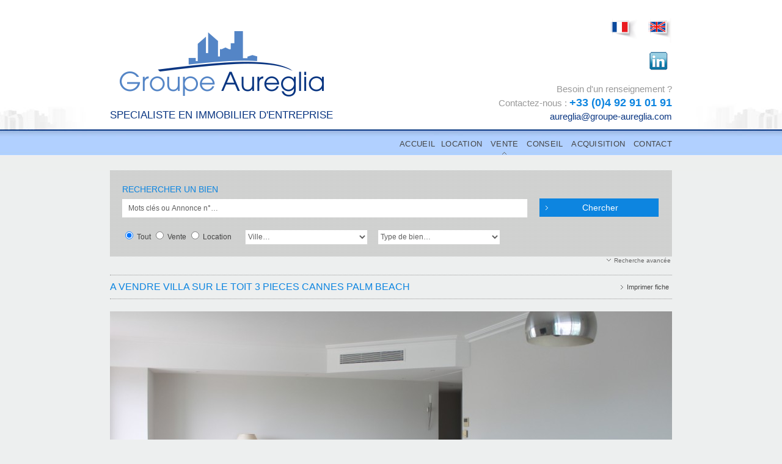

--- FILE ---
content_type: text/html; charset=UTF-8
request_url: http://www.groupe-aureglia.com/?sale=a-vendre-appartement-3-pieces-cannes-palm-beach
body_size: 7784
content:
<!DOCTYPE html PUBLIC "-//W3C//DTD XHTML 1.0 Transitional//EN" "http://www.w3.org/TR/xhtml1/DTD/xhtml1-transitional.dtd">
<html xmlns="http://www.w3.org/1999/xhtml" lang="fr-FR">
<head profile="http://gmpg.org/xfn/11">

<meta http-equiv="Content-Type" content="text/html; charset=UTF-8" />

<title>A VENDRE VILLA SUR LE TOIT 3 PIECES CANNES PALM BEACH | Groupe Aureglia</title>

<link rel="stylesheet" href="http://www.groupe-aureglia.com/wp-content/themes/decorum/style.css" type="text/css" media="screen" />
<link rel="alternate" type="application/rss+xml" title="RSS Feed" href="http://www.groupe-aureglia.com/?feed=rss2" />
<link rel="pingback" href="http://www.groupe-aureglia.com/xmlrpc.php" />


<!-- All in One SEO Pack 2.2.5.1 by Michael Torbert of Semper Fi Web Design[291,377] -->
<meta name="description" itemprop="description" content="Magnifique Villa sur le toit de 110m2 environ, terrasse de 70m2, vue mer et Iles de Lérins. Salon, cuisine entièrement équipée, 2 chambres, 2 dressings, 2" />

<link rel="canonical" href="http://www.groupe-aureglia.com/?sale=a-vendre-appartement-3-pieces-cannes-palm-beach" />
		<script type="text/javascript">
		  var _gaq = _gaq || [];
		  _gaq.push(['_setAccount', 'UA-11223380-23']);
		  _gaq.push(['_trackPageview']);
		  (function() {
		    var ga = document.createElement('script'); ga.type = 'text/javascript'; ga.async = true;
			ga.src = ('https:' == document.location.protocol ? 'https://ssl' : 'http://www') + '.google-analytics.com/ga.js';
		    var s = document.getElementsByTagName('script')[0]; s.parentNode.insertBefore(ga, s);
		  })();
		</script>
<!-- /all in one seo pack -->
<link rel='stylesheet' id='pretty-css'  href='http://www.groupe-aureglia.com/wp-content/themes/decorum/lib/scripts/pretty/css/prettyPhoto.css?ver=3.1.2' type='text/css' media='all' />
<link rel='stylesheet' id='print-css'  href='http://www.groupe-aureglia.com/wp-content/themes/decorum/lib/admin/print.css?ver=0.9' type='text/css' media='print' />
<script type='text/javascript' src='http://www.google.com/jsapi?ver=4.1.42'></script>
<script type='text/javascript' src='http://www.groupe-aureglia.com/wp-includes/js/jquery/jquery.js?ver=1.11.1'></script>
<script type='text/javascript' src='http://www.groupe-aureglia.com/wp-includes/js/jquery/jquery-migrate.min.js?ver=1.2.1'></script>
<script type='text/javascript' src='http://maps.google.com/maps/api/js?sensor=false&#038;ver=3.0'></script>
<link rel="EditURI" type="application/rsd+xml" title="RSD" href="http://www.groupe-aureglia.com/xmlrpc.php?rsd" />
<link rel="wlwmanifest" type="application/wlwmanifest+xml" href="http://www.groupe-aureglia.com/wp-includes/wlwmanifest.xml" /> 
<link rel='prev' title='A VENDRE APPARTEMENT 3 PIECES ANTIBES' href='http://www.groupe-aureglia.com/?sale=a-vendre-appartement-3-pieces-antibes' />
<link rel='next' title='A VENDRE LOCAUX ARTISANAUX MOUANS SARTOUX' href='http://www.groupe-aureglia.com/?sale=a-vendre-locaux-artisanaux-mouans-sartoux' />
<meta name="generator" content="WordPress 4.1.42" />
<meta name="generator" content="deCorum 0.9" />
<link rel='shortlink' href='http://www.groupe-aureglia.com/?p=595' />

<style type="text/css" media="screen">
body { background: #edefef url(http://www.groupe-aureglia.com/wp-content/uploads/2015/01/fond-blanc2.jpg) no-repeat center top; }.btn, .btn-big, .slides-prev:hover, span.favorites-remove:hover, .slides-next:hover, a#totop:hover, .wpcf7-submit, .mu_register input[type="submit"] { background-color: #0d85e0; }
a, h1 a, h2 a, h3 a, h4 a, h5 a, h6 a, .comments-title h3 a, #the404, .ts-paging a:hover { color: #0d85e0; }
a:hover, h1 a:hover, h2 a:hover, .hentry h2 a:hover, h3 a:hover, h4 a:hover, h5 a:hover, h6 a:hover, .section-title a:hover, .comments-title h3 a:hover { color: #0d85e0; }
</style>

<!--[if IE]>
<link href="http://www.groupe-aureglia.com/wp-content/themes/decorum/lib/admin/ie.css" rel="stylesheet" type="text/css">
<![endif]-->


</head>

<body class="single single-sale postid-595 single-property-full">

	
	<div id="top-wrap">
	
		<div id="top">
		
			<div class="box-wrap clearfix">
		
								<div id="top-left" class="ts-box box-2">				
					  				</div>
								
				<div id="top-right" class="ts-box box-2"><div id="ts-social"><a href="http://www.groupe-aureglia.com/?feed=rss2"><img src="http://www.groupe-aureglia.com/wp-content/themes/decorum/img/icons/social/rss.png" class="social-link" alt="" /></a></div></div>			
			</div>
		
		</div><!-- end top -->
	
	</div><!-- end top-wrap -->
	
	
	<div id="wrap">
	
			
		<div id="header-wrap">
		
		  <div id="header" class="clearfix">
			<div style="float:left; width:920px; border-bottom:2px #0a3682 solid;">
              <section style="float:left; color:#0a3682; text-align:center; font-size:17px;"><a href="index.php"><img src="graphic/logo-aureglia.png" width="334" height="149" alt="Groupe AUREGLIA - Spécialiste en Immobilier d'Entreprise " style="border:none;"/></a><br>
                SPECIALISTE EN IMMOBILIER D'ENTREPRISE</section>
			  <section style="float:right; width:500px; text-align:right;"><img src="graphic/fr.png" width="62" height="40" /><a href="en/index.php"><img src="graphic/en.png" width="53" height="40" style="border:0;" /></a><br>
                <a href="http://fr.linkedin.com/company/groupe-aureglia?trk=ppro_cprof" target="_blank"><img src="graphic/linkedin.png" width="30" height="30" style=" margin-right:7px; margin-top:15px; border:none;"></a>
                <div style="margin-top:20px; font-size:15px; color:#999; margin-bottom:10px; line-height:22px;">Besoin d'un renseignement ?<br>
                Contactez-nous : <strong style="color:#0d85e0; font-size:18px;">+33 (0)4 92 91 01 91</strong><br>
                <a href="http://www.groupe-aureglia.com/?page_id=45" style="color:#0a3682; text-decoration:none;">aureglia@groupe-aureglia.com</a></div></section>
                </div>
            
			<div id="logo">
				
										<a href="http://www.groupe-aureglia.com"><img src="http://www.groupe-aureglia.com/wp-content/uploads/2015/01/blanc.png" alt="Groupe Aureglia" /></a>
					<div id="logo-description">Location et vente de locaux professionnels, bureaux, commerces, villas, appartements, et terrains</div>				
			  </div>
              
			  <div class="ts-menu"><ul id="menu-menu-haut" class="sf-menu"><li class="menu-item-home"><a href="http://www.groupe-aureglia.com/">Accueil</a></li><li id="menu-item-33" class="menu-item menu-item-type-taxonomy menu-item-object-rentals menu-item-has-children menu-item-33"><a href="http://www.groupe-aureglia.com/?rentals=location">LOCATION</a>
<ul class="sub-menu">
	<li id="menu-item-34" class="menu-item menu-item-type-taxonomy menu-item-object-rentals menu-item-34"><a href="http://www.groupe-aureglia.com/?rentals=bureaux">BUREAUX</a></li>
	<li id="menu-item-36" class="menu-item menu-item-type-taxonomy menu-item-object-rentals menu-item-36"><a href="http://www.groupe-aureglia.com/?rentals=locaux">LOCAUX</a></li>
	<li id="menu-item-35" class="menu-item menu-item-type-taxonomy menu-item-object-rentals menu-item-35"><a href="http://www.groupe-aureglia.com/?rentals=commerces">COMMERCES</a></li>
	<li id="menu-item-229" class="menu-item menu-item-type-taxonomy menu-item-object-rentals menu-item-229"><a href="http://www.groupe-aureglia.com/?rentals=appartements">APPARTEMENTS</a></li>
</ul>
</li>
<li id="menu-item-29" class="menu-item menu-item-type-taxonomy menu-item-object-sales current-sale-ancestor current-menu-parent current-sale-parent menu-item-has-children menu-item-29"><a href="http://www.groupe-aureglia.com/?sales=vente">VENTE</a>
<ul class="sub-menu">
	<li id="menu-item-504" class="menu-item menu-item-type-taxonomy menu-item-object-sales menu-item-504"><a href="http://www.groupe-aureglia.com/?sales=bureaux">BUREAUX</a></li>
	<li id="menu-item-507" class="menu-item menu-item-type-taxonomy menu-item-object-sales menu-item-507"><a href="http://www.groupe-aureglia.com/?sales=locaux">LOCAUX</a></li>
	<li id="menu-item-505" class="menu-item menu-item-type-taxonomy menu-item-object-sales menu-item-505"><a href="http://www.groupe-aureglia.com/?sales=commerces">COMMERCES</a></li>
	<li id="menu-item-503" class="menu-item menu-item-type-taxonomy menu-item-object-sales current-sale-ancestor current-menu-parent current-sale-parent menu-item-503"><a href="http://www.groupe-aureglia.com/?sales=appartements">APPARTEMENTS</a></li>
	<li id="menu-item-508" class="menu-item menu-item-type-taxonomy menu-item-object-sales menu-item-508"><a href="http://www.groupe-aureglia.com/?sales=proprietes">PROPRIETES</a></li>
	<li id="menu-item-506" class="menu-item menu-item-type-taxonomy menu-item-object-sales menu-item-506"><a href="http://www.groupe-aureglia.com/?sales=divers">DIVERS</a></li>
</ul>
</li>
<li id="menu-item-42" class="menu-item menu-item-type-post_type menu-item-object-page menu-item-42"><a href="http://www.groupe-aureglia.com/?page_id=39">CONSEIL</a></li>
<li id="menu-item-43" class="menu-item menu-item-type-post_type menu-item-object-page menu-item-43"><a href="http://www.groupe-aureglia.com/?page_id=37">ACQUISITION</a></li>
<li id="menu-item-48" class="menu-item menu-item-type-post_type menu-item-object-page menu-item-48"><a href="http://www.groupe-aureglia.com/?page_id=45">CONTACT</a></li>
</ul></div>			
			</div><!-- end header -->
            
            
    <!-- Search-box -->   <div id="search-box" class="search-box-fr-FR">

		<div style="padding-bottom:5px; font-size:14px; color:#0d85e0">RECHERCHER UN BIEN	</div>				
    <form method="get" action="http://www.groupe-aureglia.com/">
    
    	<div class="clearfix">
    	
    		<input type="text" name="s" id="search-text" title="Mots clés ou Annonce n°&hellip;" class="text left" value="" />
    	
    		<input type="submit" id="search-submit" class="submit btn left" value="Chercher" />
    	
    	</div>
    	
    	<div class="clearfix">
    	
    		    		
    		<div id="search-sale-type">
    		
    			    			<input type="radio" name="sale-type" value="all"  checked='checked' /> Tout  
    			<input type="radio" name="sale-type" value="sale"  /> Vente    			<input type="radio" name="sale-type" value="rent"  /> Location    			
    		</div>
    		 	
    		    	
    		<select name="location" id="search-location" class="text">
    		
    			<option value="">Ville&hellip;</option>
    			<option value="biot">BIOT</option><option value="cap-dantibes">CAP D'ANTIBES</option><option value="plan-de-grasse">PLAN DE GRASSE</option><option value="sophia-antipolis">SOPHIA-ANTIPOLIS</option>    		
    		</select>
    		
    		<select name="type" id="search-type" class="text">
    		
    			<option value="">Type de bien&hellip;</option>
    			<option value="bureau">BUREAU</option><option value="locaux">LOCAUX</option><option value="propriete">PROPRIÉTÉ</option><option value="villa">VILLA</option>    		
    		</select>
    		    				
    		
    	
    	</div>
    	
    	    	
    	<div id="advanced-search-btn">
    		<span>Recherche avancée</span>
    	</div>
    	
    	<div id="advanced-search" class="clearfix">
    	
    		<div id="search-pricemin" class="left">
    	
    			<label>    		
    				<span>Prix (min)</span>
    				<input type="text" name="min" id="search-price-min" class="text" value="" />    			
    			</label>
    		
    		</div>
    		
    		<div id="search-pricemax" class="left">
    		
    			<label>    		
    				<span>Prix (max)</span>
    				<input type="text" name="max" id="search-price-max" class="text" value="" />    			
    			</label>
    		
    		</div>
    		
    		<div id="search-orderby" class="left">
    		
    			<span>Par :</span>
    			    			<span class="search-orderby-span"><input type="radio" name="orderby" value="date"  checked='checked' /> Date</span>
    			<span class="search-orderby-span"><input type="radio" name="orderby" value="price"  /> Prix</span>
    			
    		</div>
    		
    		<div id="search-order" class="left">
    		
    			<span>Par ordre :</span>
    			    			<span class="search-order-span"><input type="radio" name="order" value="DESC"  checked='checked' /> Décroissant</span>
    			<span class="search-order-span"><input type="radio" name="order" value="ASC"  /> Croissant</span>
    			
    		</div>
    		
    		<div id="search-number" class="left">
    		
    			<span>Résultats :</span>
    			<select name="nr" class="text">
    				<option>10</option><option>20</option><option>30</option><option>40</option><option>50</option><option>60</option>   		
    			</select>
    			
    		</div>
    	
    	</div>
    	
    	    
    </form>

</div><!-- end search-box -->       
            
		
		</div><!-- end header-wrap -->
		
				

<div id="main">

	
<div class="section-title clearfix">
    	
    <h1>A VENDRE VILLA SUR LE TOIT 3 PIECES CANNES PALM BEACH</h1>
    
        	
	<script type="text/javascript">
	    jQuery(document).ready(function($){	    	
	    	if($.cookie('ts_favorites')!==null) {
	    		if($.cookie('ts_favorites').search('595')!=-1) {
	    			$('.actions-favorites').hide();
	    			$('.actions-favorites-link').show();
	    			if($('.actions-favorites-link small').length == 0) {
	    				$('.actions-favorites-link').append(' <small>(' + $.cookie('ts_favorites').split(',').length + ')</small>');
	    			}
	    		}
	    	}	    	    	
	    	$('.actions-favorites').click(function() {	    		    			    				
	    		if($.cookie('ts_favorites')===null || $.cookie('ts_favorites')=='') {
	    			$.cookie('ts_favorites', 595,{ expires: 60, path: '/' });
	    		} else {
	    			var fav = $.cookie('ts_favorites');
	    			$.cookie('ts_favorites', fav + ',' + 595,{ expires: 60, path: '/' });
	    		}	    		
	    		$(this).fadeOut('fast', function() {
	    		  $('.actions-favorites-link').fadeIn('fast');
	    		  $('.actions-favorites-link').append(' <small>(' + $.cookie('ts_favorites').split(',').length + ')</small>');
	    		});	    		  				
	    	}); 	    	   			
	    });
	</script>
	
    <div class="details-actions">
    
    	    	
    	    	
    	<a href="#" onclick="window.print();return false" class="actions-print action-link">Imprimer fiche</a>  	
    	    	
    </div>
    
        
</div>

<img width="920" height="420" src="http://www.groupe-aureglia.com/wp-content/uploads/2015/09/11-appart-carestia-920x420.jpg" class="attachment-dcr-large wp-post-image" alt="A VENDRE VILLA SUR LE TOIT 3 PIECES CANNES PALM BEACH" title="A VENDRE VILLA SUR LE TOIT 3 PIECES CANNES PALM BEACH" />	
				
    <div id="content-wrap" class="clearfix">
    
    	    	
    		        
    		<div class="post-595 sale type-sale status-publish has-post-thumbnail hentry clearfix">
    		
    			<div id="property-description" class="clearfix">
    			 
    									    	
				    	
<div class="details-overview clearfix">

	    <span class="details-id"><strong>ID:</strong> N°595</span>
            <span class="details-size">110 m2</span>
            <span class="details-beds">2 Chambres</span>
            <span class="details-baths">2 SDB</span>
            <div class="details-location">
    	<a href="http://www.groupe-aureglia.com/?property-type=villa-sur-le-toit" rel="tag">VILLA SUR LE TOIT</a><a href="http://www.groupe-aureglia.com/?location=cannes" rel="tag">CANNES</a>    </div>
    
</div>


<div class="details details-left">
    
        
    <p>
    	    	<a href="#contact" class="btn btn-big btn-sold">Vendu</a>
    	    </p>
    
        
        
    <div class="details-features details-sub">
    
    	<dl class="clearfix">
    	
    		    		    		<dt>Superficie:</dt>
    		<dd>110 m2</dd>
    		    		    				<dt>Climatisation:</dt>
    	    		<dd>OUI </dd>
    	    		    				<dt>Parking:</dt>
    	    		<dd>Double Garage </dd>
    	    		    		
    	</dl>
    
    </div>
    
        
    <div class="details-features clearfix">
    
    	<h3>Autres prestations</h3>
    
    	<ul class="clearfix">
    	
    		    		<li>CAVE</li>
    		    		<li>CLIMATISÉ</li>
    		    		<li>CUISINE EQUIPÉE</li>
    		    		<li>DOUBLE GARAGE</li>
    		    		<li>DRESSING</li>
    		    		
    	</ul>
    
    </div>
    
    
</div><!-- end details -->

				    
				    <div class="description">
				    	
				    	<p>Magnifique Villa sur le toit de 110m2 environ, terrasse de 70m2, vue mer et Iles de Lérins.</p>
<p>Salon, cuisine entièrement équipée, 2 chambres, 2 dressings, 2 salle de bains, double garage, 1 cave de 12m2, climatisé.</p>
<p>Etat NEUF.</p>
				    
				    </div><!-- end description -->
				
				</div><!-- end property-description -->
				
							<div id="ts_gallery-3" class="widget_ts_gallery ts-box box-3 clearfix">				<h3 class="section-title">Galerie photos</h3>				
								
								
				<div id="ts-gallery" class="box-wrap clearfix clear">
				
				    				    <div class="ts-box box-4">
						<a href="http://www.groupe-aureglia.com/wp-content/uploads/2015/09/2-appart-carestia.jpg" title="" rel="prettyPhoto[gallery]"><img width="215" height="100" src="http://www.groupe-aureglia.com/wp-content/uploads/2015/09/2-appart-carestia-215x100.jpg" class="attachment-post-thumbnail" alt="2 appart carestia" /></a>
				    </div>   
									    <div class="ts-box box-4">
						<a href="http://www.groupe-aureglia.com/wp-content/uploads/2015/09/3-appart-carestia.jpg" title="" rel="prettyPhoto[gallery]"><img width="215" height="100" src="http://www.groupe-aureglia.com/wp-content/uploads/2015/09/3-appart-carestia-215x100.jpg" class="attachment-post-thumbnail" alt="3 appart carestia" /></a>
				    </div>   
									    <div class="ts-box box-4">
						<a href="http://www.groupe-aureglia.com/wp-content/uploads/2015/09/4-appart-carestia.jpg" title="" rel="prettyPhoto[gallery]"><img width="215" height="100" src="http://www.groupe-aureglia.com/wp-content/uploads/2015/09/4-appart-carestia-215x100.jpg" class="attachment-post-thumbnail" alt="4 appart carestia" /></a>
				    </div>   
									    <div class="ts-box box-4">
						<a href="http://www.groupe-aureglia.com/wp-content/uploads/2015/09/5-appart-carestia.jpg" title="" rel="prettyPhoto[gallery]"><img width="215" height="100" src="http://www.groupe-aureglia.com/wp-content/uploads/2015/09/5-appart-carestia-215x100.jpg" class="attachment-post-thumbnail" alt="5 appart carestia" /></a>
				    </div>   
									    <div class="ts-box box-4">
						<a href="http://www.groupe-aureglia.com/wp-content/uploads/2015/09/6-appart-carestia.jpg" title="" rel="prettyPhoto[gallery]"><img width="215" height="100" src="http://www.groupe-aureglia.com/wp-content/uploads/2015/09/6-appart-carestia-215x100.jpg" class="attachment-post-thumbnail" alt="6 appart carestia" /></a>
				    </div>   
									    <div class="ts-box box-4">
						<a href="http://www.groupe-aureglia.com/wp-content/uploads/2015/09/7-appart-carestia.jpg" title="" rel="prettyPhoto[gallery]"><img width="215" height="100" src="http://www.groupe-aureglia.com/wp-content/uploads/2015/09/7-appart-carestia-215x100.jpg" class="attachment-post-thumbnail" alt="7 appart carestia" /></a>
				    </div>   
									    <div class="ts-box box-4">
						<a href="http://www.groupe-aureglia.com/wp-content/uploads/2015/09/8-appart-carestia.jpg" title="" rel="prettyPhoto[gallery]"><img width="215" height="100" src="http://www.groupe-aureglia.com/wp-content/uploads/2015/09/8-appart-carestia-215x100.jpg" class="attachment-post-thumbnail" alt="8 appart carestia" /></a>
				    </div>   
									    <div class="ts-box box-4">
						<a href="http://www.groupe-aureglia.com/wp-content/uploads/2015/09/9-appart-carestia.jpg" title="" rel="prettyPhoto[gallery]"><img width="215" height="100" src="http://www.groupe-aureglia.com/wp-content/uploads/2015/09/9-appart-carestia-215x100.jpg" class="attachment-post-thumbnail" alt="9 appart carestia" /></a>
				    </div>   
									    <div class="ts-box box-4">
						<a href="http://www.groupe-aureglia.com/wp-content/uploads/2015/09/10-appart-carestia.jpg" title="" rel="prettyPhoto[gallery]"><img width="215" height="100" src="http://www.groupe-aureglia.com/wp-content/uploads/2015/09/10-appart-carestia-215x100.jpg" class="attachment-post-thumbnail" alt="10 appart carestia" /></a>
				    </div>   
									    <div class="ts-box box-4">
						<a href="http://www.groupe-aureglia.com/wp-content/uploads/2015/09/11-appart-carestia.jpg" title="" rel="prettyPhoto[gallery]"><img width="215" height="100" src="http://www.groupe-aureglia.com/wp-content/uploads/2015/09/11-appart-carestia-215x100.jpg" class="attachment-post-thumbnail" alt="11 appart carestia" /></a>
				    </div>   
									    <div class="ts-box box-4">
						<a href="http://www.groupe-aureglia.com/wp-content/uploads/2015/09/12-appart-carestia.jpg" title="" rel="prettyPhoto[gallery]"><img width="215" height="100" src="http://www.groupe-aureglia.com/wp-content/uploads/2015/09/12-appart-carestia-215x100.jpg" class="attachment-post-thumbnail" alt="12 appart carestia" /></a>
				    </div>   
									    <div class="ts-box box-4">
						<a href="http://www.groupe-aureglia.com/wp-content/uploads/2015/09/13-appart-carestia.jpg" title="" rel="prettyPhoto[gallery]"><img width="215" height="100" src="http://www.groupe-aureglia.com/wp-content/uploads/2015/09/13-appart-carestia-215x100.jpg" class="attachment-post-thumbnail" alt="13 appart carestia" /></a>
				    </div>   
									    <div class="ts-box box-4">
						<a href="http://www.groupe-aureglia.com/wp-content/uploads/2015/09/15-appart-carestia.jpg" title="" rel="prettyPhoto[gallery]"><img width="215" height="100" src="http://www.groupe-aureglia.com/wp-content/uploads/2015/09/15-appart-carestia-215x100.jpg" class="attachment-post-thumbnail" alt="15 appart carestia" /></a>
				    </div>   
									    <div class="ts-box box-4">
						<a href="http://www.groupe-aureglia.com/wp-content/uploads/2015/09/16-appart-carestia.jpg" title="" rel="prettyPhoto[gallery]"><img width="215" height="100" src="http://www.groupe-aureglia.com/wp-content/uploads/2015/09/16-appart-carestia-215x100.jpg" class="attachment-post-thumbnail" alt="16 appart carestia" /></a>
				    </div>   
									    <div class="ts-box box-4">
						<a href="http://www.groupe-aureglia.com/wp-content/uploads/2015/09/17-appart-carestia.jpg" title="" rel="prettyPhoto[gallery]"><img width="215" height="100" src="http://www.groupe-aureglia.com/wp-content/uploads/2015/09/17-appart-carestia-215x100.jpg" class="attachment-post-thumbnail" alt="17 appart carestia" /></a>
				    </div>   
									    <div class="ts-box box-4">
						<a href="http://www.groupe-aureglia.com/wp-content/uploads/2015/09/18-appart-carestia.jpg" title="" rel="prettyPhoto[gallery]"><img width="215" height="100" src="http://www.groupe-aureglia.com/wp-content/uploads/2015/09/18-appart-carestia-215x100.jpg" class="attachment-post-thumbnail" alt="18 appart carestia" /></a>
				    </div>   
									    <div class="ts-box box-4">
						<a href="http://www.groupe-aureglia.com/wp-content/uploads/2015/09/19-appart-carestia.jpg" title="" rel="prettyPhoto[gallery]"><img width="215" height="100" src="http://www.groupe-aureglia.com/wp-content/uploads/2015/09/19-appart-carestia-215x100.jpg" class="attachment-post-thumbnail" alt="19 appart carestia" /></a>
				    </div>   
									    <div class="ts-box box-4">
						<a href="http://www.groupe-aureglia.com/wp-content/uploads/2015/09/20-appart-carestia.jpg" title="" rel="prettyPhoto[gallery]"><img width="215" height="100" src="http://www.groupe-aureglia.com/wp-content/uploads/2015/09/20-appart-carestia-215x100.jpg" class="attachment-post-thumbnail" alt="20 appart carestia" /></a>
				    </div>   
									
				</div><!-- end gallery -->
				
				 
			</div>                		
        		<script type="text/javascript">
					jQuery(document).ready(function($){
					    $("#property-map").gmap3({
      						action: 'addMarker',
      						latLng:[43.5405211, 7.037983199999985],
	  					  	map:{
	  					  	  center: true,
	  					  	  zoom: 10,
	  					  	  mapTypeId: google.maps.MapTypeId.ROADMAP,
      						  mapTypeControl: true,
      						  navigationControl: true,
      						  scrollwheel: false,
      						  streetViewControl: true				
	  					  	} 					
	  					});	            
					});
				</script>
        		
				<div id="ts_location-3" class="widget_ts_location ts-box box-3 clearfix">				    <h3 class="section-title">Localisation</h3>				    
				    <div id="property-map" style="width:920;height:310px;margin-bottom:10px"></div>
				
				</div>			<div id="ts_contact-3" class="widget_ts_contact ts-box box-3 clearfix">				<h3 class="section-title">Contactez-nous</h3>				
				<a name="contact"></a>
				
				<div id="contact-wrap">


<script type="text/javascript">
jQuery(document).ready(function($){
    $('form#ts-contact-form').submit(function() {
    	$('form#ts-contact-form .error').remove();
    	var hasError = false;
    	$('#ts-contact-form .required').each(function() {
    		if(jQuery.trim($(this).val()) == '') {
    			$('.widget_ts_contact').height('auto');
    			var labelText = $(this).prev().prev('label').text();
    			$(this).parent().append('<div class="ts-info info-icon"><span class="icon-error"></span>Merci de remplir l'espace message !</div>');
    			hasError = true;
    		} else if($(this).hasClass('email')) {
    			var emailReg = /^([\w-\.]+@([\w-]+\.)+[\w-]{2,4})?$/;
    			if(!emailReg.test(jQuery.trim($(this).val()))) {
    				$('.widget_ts_contact').height('auto');
    				var labelText = $(this).prev().prev('label').text();
    				$(this).parent().append('<div class="ts-info info-icon"><span class="icon-error"></span>SVP Entrez un email valide !</div>');
    				hasError = true;
    			}
    		}
    	});
    	if(!hasError) {
    		$('form#ts-contact-form #contact-footer').fadeOut('normal', function() {
    			$(this).parent().append('<p><img src="http://www.groupe-aureglia.com/wp-content/themes/decorum/img/loading.gif" alt="Chargement&hellip;" height="22" width="22" /></p>');
    		});
    		var formInput = $(this).serialize();
    		$.post($(this).attr('action'),formInput, function(data){
    			$('form#ts-contact-form').slideUp("fast", function() {
    				$('.widget_ts_contact').height('auto');			   
    				$(this).before('<div class="ts-info info-icon"><span class="icon-checked"></span><strong>Merci !</strong> Votre message a bien été envoyé.</div>');
    			});
    		});
    	}
    	
    	return false;
    	
    });	            
});
</script>


	    
        
    <form action="http://www.groupe-aureglia.com/?sale=a-vendre-appartement-3-pieces-cannes-palm-beach" id="ts-contact-form" method="post">
    
    <p>
    	<label for="contact-name">Votre nom </label>:<br />
    	<input type="text" name="contact-name" id="contact-name" value="" class="text required" />
            </p>
        	
    <p>
        <label for="contact-email">Votre email </label>:<br />
        <input type="text" name="email" id="contact-email" value="" class="text required email" />
            </p>
        	
    <p class="p-message">
        <label for="contact-message">Votre message </label>:<br />
        <textarea name="message" id="contact-message" rows="20" cols="30" class="text required"></textarea>
            </p>
    
    <div id="contact-footer" class="clearfix">
        
        <label class="contact-checking">If you want to submit this form, do not enter anything in this field!<br />
        <input type="text" name="checking" id="checking" class="contact-checking" value="" /></label>
        
        <p class="contact-buttons left">
        	<input type="hidden" name="submitted" id="submitted" value="true" />
        	<input type="submit" class="btn submit" value="Envoyer" />
        </p>
    
        <p class="left">
        	<label><input type="checkbox" name="copy" id="contact-copy" value="true" /> Copie sur votre email</label>
        </p>
    
    </div>
    
    </form>				
    	

</div>				
				 
			</div>                	
        	</div><!-- end post -->
    		
    		        		
			    	
    	    
    </div><!-- end content-wrap -->

</div><!-- end main -->

	
    <div id="footer">
    
    	<div class="box-wrap clearfix">
    
    		    	
    			<div id="text-4" class="widget_text ts-box box-4 clearfix">			<div class="textwidget"></div>
		</div>	
			    	
    	</div><!-- end box-wrap -->		
    
    </div><!-- end footer -->
    
    
</div><!-- end wrap -->

	

<div style="width:100%; background:#FFF; padding-bottom:10px; border-top:2px solid #0a3682;"><div id="subfooter" class="clearfix">
    	
    <div id="subfooter-left">Webmaster : <a style="color:#666;" href="http://www.agence-tag.com" target="_blank">Agence Tag</a></div>    <div id="subfooter-right"><strong>GROUPE AUREGLIA - Tél. +33(0)4 92 91 01 91 </strong>- Fax : +33(0)4 93 74 33 38 - <a href="mailto:aureglia@groupe-aureglia.com?Subject=Information">CONTACT MAIL
</a><br>
<a style="color:#666;" href="http://www.groupe-aureglia.com/?page_id=329">Mentions légales</a> - <a style="color:#666;" href="http://www.groupe-aureglia.com/?page_id=335">Plan du site</a></div>
</div></div>





<script type='text/javascript' src='http://www.groupe-aureglia.com/wp-content/themes/decorum/lib/scripts/scripts.js?ver=0.9'></script>
<script type='text/javascript' src='http://www.groupe-aureglia.com/wp-content/themes/decorum/lib/scripts/pretty/js/jquery.prettyPhoto.js?ver=3.1.2'></script>
<script type='text/javascript' src='http://www.groupe-aureglia.com/wp-includes/js/comment-reply.min.js?ver=4.1.42'></script>

</body>
</html>

--- FILE ---
content_type: text/css
request_url: http://www.groupe-aureglia.com/wp-content/themes/decorum/style.css
body_size: 41357
content:
/*
Theme Name: deCorum
Theme URI: http://themeshift.com/themes/decorum
Description: Real Estate WordPress Theme by ThemeShift
Version: 1.0
Author: ThemeShift
Author URI: http://themeshift.com
Tags: clean, minimal, real estate
*/

/*
	+ GENERAL
	+ BOXES
	+ HEADINGS
	+ LISTS
	+ FORMS
	+ OTHER HTML
	
	+ WRAP
	+ HEADER
	+ CONTENT
	+ SIDEBAR
	+ FOOTER
	
	+ TOP
	+ MENU
	+ SLIDER
	+ PROPERTY SEARCH
	+ PROPERTIES
	+ POST / PAGE
	+ COMMENTS
	+ PAGING
	
	+ BUTTONS
	+ ICON BUTTONS
	+ INFO BOXES
	+ ICON LINKS
	+ HORIZONTAL RULE
	+ ICONS
	
	+ WORDPRESS CSS
	+ WIDGET CSS
	+ SUPERFISH CSS
	+ USEFUL
	+ CLEARING

*/

/*	##################################
	GENERAL
	################################## */

html, body, p, ul, ol, li, h1, h2, h3, h4, h5, h6, img, hr, form {
	margin: 0px;
	padding: 0px;
	border: none;
	list-style: none;
}

body {
	margin: 0px 0;                    /*----modifs val-------*/
	background: #f6f6f6 url(img/bg-dots.png);
	color: #444;
	font-family: Helvetica, Arial, sans-serif;
	font-size: 12px;
	line-height: 22px;
}

p {
	margin: 0 0 20px;
}

a {
	color: #3da754;
	outline: none;
}

a:active {
	position: relative;
	top: 1px;
}


/*	##################################
	BOXES
	################################## */
	
.box-wrap {
	margin: 0 -20px 0 0;
}

.ts-box {
	float: left;
	width: inherit;
	margin: 0 20px 10px 0;
}

/* 1/1 box */
.box-1 {
	width: 920px;
	
}

/* 1/2 box */
.box-2 {
	width: 450px;
}

/* 1/3 box */
.box-3 {
	width: 685px;
}

/* 1/6 box */
.box-4 {
	width: 215px;
}

.single-property-full .hentry .box-3 {
	width: 920px;
}


/*	##################################
	HEADINGS
	################################## */

h1, h2, h3, h4, h5, h6 {
	margin: 0 0 10px;
	padding: 0px;
	font-weight: normal;
	font-family: Helvetica, Arial, sans-serif;
}

h4, h5, h6 {
	margin: 0 0 5px;
}

h2 {
	font-size: 16px;
}

h2 a {
	text-decoration: none;
}

.section-title {
	margin: 0 0 20px;
	padding: 5px 0;
	height: 28px;
	line-height: 28px;
	color: #0d85e0;   /* modifs val*/
	border-top: 1px dotted #999;
	border-bottom: 1px dotted #999;
	font-size: 15px;
	
}

h1.section-title,
.section-title h1 {
	font-size: 16px;
}

.section-title h1,
.section-title h2 {
	display: inline;
}

.section-title a {
	color: #444;
	text-decoration: none;
}

.section-title a:hover {
	color: #3da754;
}

.category-title {
	margin-bottom: 30px;
}

.hentry h2 a {
	color: #444;
}

.hentry h2 a:hover {
	color: #3da754;
}


/*	##################################
	LISTS
	################################## */
	
ul, ol {
	padding: 0 0 15px 15px;
}

ul li {
	list-style: square;
}

li ul {
	padding: 0 0 0 15px;
}

ol li {
	list-style: decimal;
}

li ol {
	padding: 0 0 0 20px;
}

ol ul li {
	list-style: circle;
}

.list1 {
	padding-left: 0px;
}

.list1 li {
	background: none;
	border-bottom: 1px dotted #ccc;
	list-style: none;
}

.list1 li a {
	display: inline-block;
	padding: 2px 0 2px 20px;
	background: url(img/bg-list-item.png) no-repeat 10px center;
	color: #444;
	text-decoration: none;
}

.box-1 .list1 li a,
.box-2 .list1 li a,
.box-3 .list1 li a {
	width: 280px;
}

.box-4 .list1 li a {
	width: 195px;
}

.list1 li a:hover {
	background-color: #f6f6f6;
}

.list1 li a:active {
	top: 0px;
}

.list2 {
	padding-left: 0px;
}

.list2 li {
	margin: 0 0 5px;
	padding: 0 0 5px;
	border-bottom: 1px dotted #ccc;
	list-style: none;
}

.list2 li span {
	display: inline-block;
	padding: 0 0 0 15px;
	background: url(img/bg-list-item.png) no-repeat 5px 12px;
	color: #666;
	font-family: Tahoma, Helvetica, sans-serif;
	font-size: 11px;
}


/*	##################################
	FORMS
	################################## */
	
input.text,
textarea.text,
select.text {
	padding: 8px 10px;
	background: #fff;
	color: #606060;
	border: 1px solid #ddd;
	font-family: Helvetica, Arial, sans-serif;
	font-size: 12px;
}

textarea.text {
	height: 136px;
}

.box-1 input.text,
.box-1 textarea.text {
	width: 600px;
}

.box-2 input.text,
.box-2 textarea.text {
	width: 428px;
}

.box-3 input.text,
.box-3 textarea.text {
	width: 663px;
}

.box-4 input.text,
.box-4 textarea.text {
	width: 193px;
}

input[type="submit"]::-moz-focus-inner {
	border: none;
}

input.submit {
	border: none;
	font-size: 12px;
	cursor: pointer;
}

input.submit:active {
	position: relative;
	top: 1px;
}
	
.searchform {
	padding: 0 0 20px;
}

.widget_ts_contact input.text:hover,
.widget_ts_contact input.text:focus,
.widget_ts_contact textarea.text:hover,
.widget_ts_contact textarea.text:focus,
#ts-contact-form input.text:hover,
#ts-contact-form input.text:focus,
#ts-contact-form textarea.text:hover,
#ts-contact-form textarea.text:focus {
	background: #fbfbfb;
}

#ts-contact-form,
#ts-tellafriend-form {
	padding: 0 0 10px;
}

#ts-contact-form p,
#ts-tellafriend-form p {
	margin-bottom: 10px;
}

#contact-footer,
#tellafriend-footer {
	padding-top: 10px;
}

#ts-contact-form .btn,
#ts-tellafriend-form .btn {
	margin-right: 10px;
}

#ts-contact-form .ts-info,
#ts-tellafriend-form .ts-info {
	max-width: 625px;
	margin-top: -1px;
	margin-bottom: 10px;
	background-color: #fff;
}

#ts-contact-form .p-message .ts-info {
	margin-top: -2px;
}

.contact-checking,
.checking-friend {
	display: none;
}

label.fielderror {
	color: #ca3e3e;
}


/*	##################################
	OTHER HTML
	################################## */

blockquote, address {
	margin: 0 0 20px;
	padding: 15px 20px 1px;
	background: url(img/bg-dots.png);
	color: #666;
	font-family: Helvetica, Arial, sans-serif;
	font-style: italic;
}

code {
    font-family: Helvetica, Arial, sans-serif;
	overflow: auto;
	padding: 2px 4px;
	background: url(img/bg-dots.png);
	color: #666;
}

pre code {
	background: none;
}

pre {
    margin: 0 0 20px;
	padding: 10px;
	line-height: 22px;
	background: url(img/bg-dots.png);
	overflow: auto;
}

#content pre,
#content blockquote,
#content address {
	max-width: 665px;
}

dl {
    margin: 0 0 10px;
}

dt {
    font-weight: bold;
}

dd {
    padding: 0 0 10px;
}

small {
	font-size: 10px;
	font-weight: normal;
}


/*	##################################
	WRAP
	################################## */

#wrap {
	width: 920px;
	margin: 0 auto;
	padding: 0px 30px 0;     /*--------Modifs val----------*/
	/*background: linear-gradient( #ECEDED 0%, #FFF 100%) repeat scroll 0 0 rgba(0, 0, 0, 0);
	background: -moz-linear-gradient(#ECEDED 0p%, #FFF 100%) repeat scroll 0 0 rgba(0, 0, 0, 0);
	background: -webkit-linear-gradient(#ECEDED 0%,  #FFF 100%) repeat scroll 0 0 rgba(0, 0, 0, 0);
	background:#FFF;*/
}


/*	##################################
	HEADER
	################################## */
	
#header-wrap {
	z-index: 2;
}
	
#header {
	position: relative;
	padding: 10px 0 30px;
	line-height: 20px;
	font-family: Helvetica, Arial, sans-serif;
	font-size: 13px;
}

#logo {
	float: left;
	width: auto;
}

#logo-description {
	display: none;
}


/*	##################################
	CONTENT
	################################## */
	
#main {
	z-index: 1;
}
	
#content {
	float: left;
	width: 685px;
}

.ts-sidebar-left #content {
	float: right;
}

#content-wrap .section-title,
#content-wrap .ts-hr,
#footer .section-title,
#footer .ts-hr {
	max-width: 920px;
}

#content .section-title,
#content .ts-hr {
	max-width: 685px;
}

#content-wrap .ts-bar,
#footer .ts-bar {
	width: 880px;
}

#footer .ts-hr {
	display: none;
}

#content .ts-bar {
	width: 645px;
}

.archive-full #content,
.single-full #content,
.ts-1-column-without-sidebar #content,
.ts-2-column-without-sidebar #content,
.ts-4-column-without-sidebar #content {
	float: none;
	width: auto;
}


/*	##################################
	SIDEBAR
	################################## */
	
#sidebar {
	float: right;
	width: 215px;
}

.ts-sidebar-left #sidebar {
	float: left;
}

.archive-full #sidebar,
.single-full #sidebar {
	display: none;
}

#sidebar .section-title {
	max-width: 215px;
	margin-bottom: 12px;
}

#property-search .section-title,
#property-location .section-title,
.widget_ts_location .section-title,
#property-gallery .section-title,
.widget_ts_gallery .section-title {
	margin-bottom: 20px!important;
}

#property-agent {
	position: relative;
}

#property-agent .section-title {
	margin-bottom: 10px;
}

.avatar {
	float: right;
	margin: 10px 0 10px 20px;
}

.avatar-align-left .avatar {
	float: left;
	margin: 10px 20px 10px 0;
}

.avatar-align-none .avatar {
	float: none;
	margin: 10px 0;
}


/*  ##################################
	FOOTER
    ################################## */
    
#footer {
	padding: 0px 0 0;
	border-top: 0px dotted #999;
}

#subfooter {
	width: 920px;
	margin: 0 auto;
	padding: 15px 0 0;
	font-family: Helvetica, Arial, sans-serif;
	font-size: 11px;
	clear: both;
	
}

#subfooter-left  { width: 320px; }		/* ---------- Modif val---------- */
#subfooter-right {
	width: 600px;  						 /* ---------- Modif val---------- */
}

#subfooter-left {
	float: left;
}

#subfooter-right {
	float: right;
	text-align: right;
}

a#totop {
	position: fixed;
	right: 20px;
	bottom: 20px;
	width: 40px;
	height: 40px;
	background:
		url(img/bg-arr-up-white.png) no-repeat center center,
		url(img/bg-trans-75.png);
}

a#totop:hover {
	background: #3da754 url(img/bg-arr-up-white.png) no-repeat center center;
}

a#totop:active {
	position: fixed!important;
	top: auto;
	bottom: 19px;
}

/* iPad [portrait + landscape] */
@media only screen and (min-device-width: 768px) and (max-device-width: 1024px) {
	a#totop {
		display: none!important;
	}
}

/* iPhone [portrait + landscape] */
@media only screen and (max-device-width: 480px) {
	a#totop {
		display: none!important;
	}
}


/*	##################################
	TOP
	################################## */
	
#top {
	width: 920px;
	margin: 0 auto 20px;
	line-height: normal;
	color: #333;
}

#top .ts-box {
	margin-bottom: 0px;
}

#top-right {
	float: right;
	text-align: right;
}

.social-link {
	margin: 0 0 0 5px;
}

.social-link img {
	vertical-align: text-bottom;
}

/*	##################################
	MENU
	################################## */
	
.ts-menu {
	position: absolute;
	right: 0px;
	bottom: 11px; /* modifs val */
	z-index: 20;
}

.ts-menu ul {
	margin: 0px;
	padding: 0px;
}

.ts-menu li {
	display: inline;
	list-style: none;
}

.ts-menu a {
	display: inline-block;
	height: 17px;
	margin: 0 0 0 10px;
	padding: 0 0 7px;
	color: #444;
	font-size: 13px;
	text-decoration: none;
	text-transform: uppercase;
	letter-spacing: .02em;
}

.ts-menu a:hover,
.ts-menu .current-menu-item a,
.ts-menu .current-menu-parent a {
	background: url(img/bg-arr-up.png) no-repeat center bottom;
}

.ts-menu .sfHover a {
	background: url(img/bg-arr-down.png) no-repeat center bottom;
}


/*	##################################
	SLIDER
	################################## */
	
#slides {
	position: relative;
}

.slides_container {
	display: none;
	width: 920px;
	height: 420px;
	margin: 0 0 30px;
	overflow: hidden;
}

.slides_container .slide {
	display: block;
	width: 920px;
	height: 420px;
}

.slides-small .slides_container,
.slides-small .slides_container .slide {
	width: 685px;
	height: 310px;
}

#slides .wp-post-image {
	float: none;
	margin: 0px;
	padding: 0px;
}

.single .slides_container {
	margin-bottom: 20px;
}

#slides .slider-overlay,
#slides .slider-overlay a {	
	color: #fff;
}

.slider-overlay {
	position: absolute;
	top: 0px;
	right: 0px;
	width: 220px;
	height: 350px;
	padding: 30px 40px 40px;
	background: url(img/bg-trans-75.png);
	overflow: hidden;
}

.slider-details {
	padding: 10px 0 0;
	color: #fff;
}

.slider-details-overview {
	margin: 0 0 10px;
	padding: 12px 0 8px;
	border-top: 1px dotted #777;
	border-bottom: 1px dotted #777;
}

.slider-details span {
	display: inline-block;
	width: 200px; 				/* --------- MODIF VAL ------------ */             
	line-height: 12px;
	margin: 0 12px 0 0;
	padding: 20px 0 0 0;
	text-align: center;
	font-size:14px;				/* --------- MODIF VAL ------------ */
}

.slider-details .details-size {
	background: url(img/bg-slider-details-size.png) no-repeat center top;
}

.slider-details .details-beds {
	background: url(img/bg-slider-details-beds.png) no-repeat center top;
}

.slider-details .details-baths {
	margin: 0px;
	background: url(img/bg-slider-details-baths.png) no-repeat center top;
}

.slider-details .details-price {
	display: block;
	width: 220px;
	color: inherit;
	font-family: Tahoma, Helvetica, sans-serif;
	font-size: 20px;
	text-align: center;
}

.slider-details .details-price span {
	width: auto;
	margin: 0px;
	padding: 0px;
}

.slider-overlay h1 {
	position: absolute;
	right: 0px;
	bottom: 30px;
	height: 50px;
	line-height: 50px;
	margin: 0px;
	padding: 0 30px;
	background: url(img/bg-trans-75.png);
	color: #fff;
	font-size: 22px;
}

.ts-home-small .slides_container,
.ts-home-small .slides_container .slide {
	width: 685px;
	height: 370px;
}

.ts-home-small .details-overview {
	margin-bottom: 20px;
	background: #fff;
}

.ts-home-small .details-overview h1,
.ts-home-small .details-overview h2 {
	float: left;
	width: auto;
	color: #444;
	font-size: 16px;
}

.ts-home-small .details-overview h1 a,
.ts-home-small .details-overview h2 a {
	color: #444;
}

.ts-home-small .details-overview {
	color: #444;
}

.ts-home-small .details-price {
	float: none;
	margin-left: 10px;
}

.slides-prev,
.slides-next {
	position: absolute;
	bottom: 20px;
	left: 20px;
	display: inline-block;
	width: 40px;
	height: 30px;
	background:		
		url(img/bg-arr-left-white.png) no-repeat center center,
		url(img/bg-trans-75.png);
	text-indent: -9999px;
	z-index: 99;
}

.slides-next {
	left: 60px;
	background:
		url(img/bg-arr-right-white.png) no-repeat center center,
		url(img/bg-trans-75.png);
}

.slides-prev:hover {
	background: #3da754 url(img/bg-arr-left-white.png) no-repeat center center;
}

.slides-next:hover {
	background: #3da754 url(img/bg-arr-right-white.png) no-repeat center center;
}

.slides-prev:active,
.slides-next:active {
	position: absolute;
	top: auto;
}


/*	##################################
	PROPERTY SEARCH
	################################## */
	
#search-box {
	position: relative;
	max-width: 900px;
	margin: 15px 0 30px; /* --------- MODIF VAL ------------ */
	padding: 20px 0 20px 20px;
	background: #D7D8D7 url(img/bg-dots.png); /* --------- MODIF VAL ------------ */
}

#content #search-box {
	max-width: 665px;
}

#sidebar #search-box {
	min-height: 290px;
}

#search-box label {
	color: #555;
	font-size: 12px;
	font-weight: bold;
	text-transform: uppercase;
}

#search-box .text {
	border: none;
}

#search-sale-type {
	display: inline;
	width: 148px;
	margin: -5px 20px 10px 0;
	overflow: hidden;
}

.search-box-de-DE #search-sale-type {
	margin-right: 15px;
}

.search-box-es-ES #search-sale-type {
	margin-left: -5px;
	margin-right: 10px;
}

#sidebar #search-sale-type {
	display: block;
	margin-right: 0px;
	clear: both;
}

#sidebar .search-box-es-ES #search-sale-type {
	width: 215px;
	margin-left: -5px;
	margin-right: -10px!important;
}

#search-text {
	width: 643px;
	margin: 0 20px 20px 0;
}

#content #search-text {
	width: 408px;
}

#sidebar #search-text {
	width: 153px;
	margin-bottom: 10px;
}

#sidebar #search-location.wide {
	margin-top: 12px;
}

#search-submit {
	width: 195px;
	font-size: 14px;
}

#sidebar #search-submit {
	position: absolute;
	left: 20px;
	bottom: 20px;
	width: 175px;
}

#sidebar #search-submit:active {
	position: absolute;
	top: auto;
	bottom: 19px;
}

#search-box select {
	margin: 0 15px 0 0;
	padding: 6px;
}

#sidebar #search-box select {
	width: 175px!important;
	margin-right: 0px;
	margin-bottom: 18px;
	padding: 5px;
}

#sidebar #search-box select.wide {
	margin-bottom: 18px;
}

select#search-location,
select#search-type {
	width: 199px;
}

.search-box-es-ES select#search-location,
.search-box-es-ES select#search-type {
	width: 190px;
}

#content select#search-location,
#content select#search-type {
	width: 129px;
}

#content .search-box-es-ES select#search-location,
#content .search-box-es-ES select#search-type {
	width: 120px;
}

select#search-location.wide,
select#search-type.wide {
	width: 206px;
}

#content select#search-location.wide,
#content select#search-type.wide {
	width: 169px;
}

select#search-beds,
select#search-baths {
	width: 130px;
}

#content select#search-beds,
#content select#search-baths {
	width: 80px;
}

#content select#search-beds.wide,
#content select#search-baths.wide {
	width: 125px;
}

select#search-beds.wide,
select#search-baths.wide {
	width: 205px;
}

select#search-baths {
	margin-right: 0px;
}

@media screen and (-webkit-min-device-pixel-ratio:0) {

	#search-box select.text {
		padding: 0px!important;
		box-sizing: initial;
	}

	#sidebar #search-sale-type {
		margin-top: 0px;
		margin-bottom: 10px;
	}
	
	#content #search-sale-type {
		margin-right: 12px;
	}

	#search-submit {
		margin-top: -1px;
	}
	
	#search-box select {
		height: 23px;
	}
	
	#sidebar #search-box select {
		margin-bottom: 22px;
	}
	
	#sidebar #search-box select.wide {
		margin-bottom: 22px;
	}
	
	#content select#search-beds,
	#content select#search-baths {
		width: 85px;
	}
}

/* iPhone [portrait + landscape] */
@media only screen and (max-device-width: 480px) {

	#search-sale-type,
	#search-box select {
		margin-right: 10px;
	}
	
	select#search-location,
	select#search-type {
		width: 210px;
	}
	
	.search-box-de-DE select#search-location,
	.search-box-de-DE select#search-type {
		width: 195px;
	}
	
	#content .search-box-de-DE select#search-location,
	#content .search-box-de-DE select#search-type {
		width: 105px;
	}	
	
	.search-box-es-ES select#search-location,
	.search-box-es-ES select#search-type {
		width: 172px;
	}
	
	select#search-beds,
	select#search-baths {
	    width: 100px;
	}
	
	#content select#search-location,
	#content select#search-type {
		width: 115px;
	}
	
	#content select#search-location.wide,
	#content select#search-type.wide {
		width: 180px!important;
	}
	
	#content .search-box-es-ES select#search-location,
	#content .search-box-es-ES select#search-type {
		width: 95px;
	}
	
	#content select#search-beds.wide,
	#content select#search-baths.wide {
	    width: 120px!important;
	}
	
	#content .search-box-es-ES select#search-beds,
	#content .search-box-es-ES select#search-baths {
	    width: 70px;
	}
}

/* iPad [portrait + landscape] */
@media only screen and (min-device-width: 768px) and (max-device-width: 1024px) {
	
	#content select#search-location,
	#content select#search-type {
		width: 125px;
	}
	
	#content select#search-location.wide,
	#content select#search-type.wide {
		width: 180px!important;
	}
	
	#content .search-box-de-DE select#search-location,
	#content .search-box-de-DE select#search-type {
		width: 120px;
	}
	
	#content .search-box-de-DE select#search-beds,
	#content .search-box-de-DE select#search-baths {
	    width: 92px;
	}
	
	.search-box-es-ES select#search-location,
	.search-box-es-ES select#search-type {
		width: 188px;
	}
	
	#content .search-box-es-ES select#search-location,
	#content .search-box-es-ES select#search-type {
		width: 110px;
	}
	
	#content select#search-beds.wide,
	#content select#search-baths.wide {
	    width: 110px!important;
	}
	
	#content .search-box-es-ES select#search-beds,
	#content .search-box-es-ES select#search-baths {
	    width: 92px;
	}
	
}

#advanced-search {
	display: none;
	margin-bottom: -5px;
	padding: 15px 0 0;
}

#sidebar #advanced-search {
	margin: -15px 0 0;
	padding: 10px 0 40px;
}

#advanced-search label {
	font-weight: normal;
	text-transform: none;
}

#sidebar #advanced-search label {
	margin-bottom: 5px;
	clear: both;
}

#advanced-search label span {
	margin-right: 5px;
}

#search-price-max,
#search-price-min {
	width: 75px;
	padding: 3px 5px;
}

.search-box-de-DE #search-price-max,
.search-box-de-DE #search-price-min {
	width: 60px;
}

.search-box-es-ES #search-price-max,
.search-box-es-ES #search-price-min {
	width: 55px;
}

#sidebar #search-price-max,
#sidebar #search-price-min {
	width: 165px;
}

#content #search-price-max,
#content #search-price-min {
	width: 220px;
}

#search-price-max,
#search-price-min,
#search-orderby,
#search-order {
	margin: 0 18px 0 0;
}

.search-box-es-ES #search-price-max,
.search-box-es-ES #search-price-min,
.search-box-es-ES #search-orderby,
.search-box-es-ES #search-order {
	margin: 0 10px 0 0;
}

#content #search-orderby,
#content #search-order,
#content #search-number {
	padding-top: 8px;
}

#sidebar #search-orderby,
#sidebar #search-order,
#sidebar #search-number {
	clear: both;
}

#sidebar #search-orderby span,
#sidebar #search-order span,
#sidebar #search-number span {
	display: block;
}

#sidebar #search-number {
	margin-bottom: 0px!important;
}

#advanced-search-btn {
	position: absolute;
	left: 0px;
	bottom: -14px;
	width: 100%;
	height: 12px;
	padding: 1px 0;
	line-height: 12px;
	color: #666;
	font-size: 10px;
	text-align: right;
	cursor: pointer;
}

#advanced-search-btn:active {
	bottom: -15px;
}

#advanced-search-btn span {	
	padding: 2px 2px 0 12px;
	background: url(img/bg-arr-down.png) no-repeat left center;
}

#advanced-search-btn.open span {
	background-image: url(img/bg-arr-up.png);
}


/*	##################################
	PROPERTIES
	################################## */

.details {
	width: 300px;
}

.details-left {
	float: left;
	margin: 5px 20px 0 0;
}

.details-right {
	float: right;
	margin: 5px 0 0 20px;
}

.details-overview {
	margin: 0 0 10px;
	padding: 5px 0;
	height: 28px;
	line-height: 28px;
	border-top: 1px dotted #999;
	border-bottom: 1px dotted #999;
	font-family: Tahoma, Helvetica, sans-serif;
	font-size: 11px;
}

.details-id {
	margin: 0 5px 0 0;
	font-size: 13px;
}

.details-id strong {
	color: #333;
	font-size: 13px;
}

.details-size {
	margin: 0 5px 0 0;
	padding: 0 0 0 18px;             /* Modifs val*/
	background: url(img/bg-details-size.png) no-repeat left center;
	font-size: 13px;
}

.box-4 .details-size {
	display: none;
}

.details-beds {
	margin: 0 2px 0 0;
	padding: 0 0 0 20px;
	background: url(img/bg-details-beds.png) no-repeat left center;
}

.details-baths {
	padding: 0 0 0 13px;
	background: url(img/bg-details-baths.png) no-repeat left center;
}

.details-price {
	float: right;
	width: auto;
	color: #555;
	font-family: Tahoma, Helvetica, sans-serif;
	font-size: 18px;
}

.details-price span {
	font-size: 10px;
}

.details-sold,
.details-rented {
	color: #ca3e3e;
	text-transform: uppercase;
	font-size: 12px;
	font-weight: bold;
	cursor: default;
}

.details-actions,
.details-location {
	float: right;
	width: auto;
}

.details-actions a {
	margin: 0 5px 0 0;
}

.details-location a {
	margin: 0 5px;
}

.details-features {
	margin: 0 0 10px;
	background: url(img/bg-details-features.png);
}

.details-sub {
	margin: 0 0 20px;
}

.details-sub strong {
	color: #555;
	font-weight: normal;
}

.details-features h3 {
	height: 30px;
	line-height: 30px;
	margin: 0px;
	padding: 0 10px;
	color: #555;
	border-top: 1px dotted #ccc;
	font-size: 12px;
	font-weight: bold;
	text-transform: uppercase;
}

.details-features ul,
.details-features dl {
	margin: 0px;
	padding: 0 0 1px;
}

.details-features li {
	float: left;
	width: 130px;
	height: 31px;
	line-height: 30px;
	padding-left: 20px;
	background: url(img/bg-list-item.png) no-repeat 10px center;
	border: none;
	list-style: none;
	overflow: hidden;
}

.details-features dt,
.details-features dd {
	float: left;
	width: 130px;
	height: 31px;
	line-height: 30px;
	margin: 0px;
	padding: 0px;
}

.details-features dt {
	padding-right: 20px;
	padding-left: 20px;
	background: url(img/bg-list-item.png) no-repeat 10px center;
	font-weight: normal;
}

#property-description {
	padding-bottom: 10px;
}

#ts-gallery .ts-box,
#property-gallery .ts-box,
.widget_ts_gallery .ts-box {
	margin-bottom: 20px;
}

.action-link,
.details-location a {
	padding: 0 0 0 10px;
	background: url(img/bg-arr-right.png) no-repeat left center;
	color: #444;
	font-family: Tahoma, Helvetica, sans-serif;
	font-size: 11px;
	text-decoration: none;
}

span.actions-favorites,
span.actions-print {
	display: inline-block;
	margin-right: 7px;
	cursor: pointer;
}

span.actions-print {
	margin-right: 0px;
}

span.actions-favorites:active,
span.actions-print:active {
	position: relative;
	top: 1px;
}

.page-template-page-tpl-favorites-php .hentry {
	position: relative;
}

span.favorites-remove {
	position: absolute;
	top: 10px;
	right: 10px;
	display: block;
	width: 15px;
	height: 15px;
	background: 
		url(img/bg-arr-cross-white.png) no-repeat center center,
		url(img/bg-trans-75.png);
	text-indent: -9999px;
	cursor: pointer;
	z-index: 10;
}

span.favorites-remove:hover {
	background: #3da754 url(img/bg-arr-cross-white.png) no-repeat center center;
}

span.favorites-remove:active {
	top: 11px;
}

#properties-map {
	width: 920px;
	height: 685px;
	margin: 0 0 20px;
}

#properties-map h2 {
	font-size: 14px;
}

#properties-map h2 a {
	color: #555;
}

#properties-map .details-overview {
	margin: -10px 0 10px;
	padding: 3px 0;
}

#properties-map .the-more {
	margin-bottom: 1px;
}

.map-property-sale,
.map-property-rent {
	width: 215px;
}


/*	##################################
	POST / PAGE
	################################## */

.wp-post-image {
	margin: 0 0 10px;
}

.single .wp-post-image {
	margin: 0 0 20px;
}

.meta {
	margin: 0 0 10px;
	padding: 5px 10px;
	background: url(img/bg-arr-right.png) no-repeat 0px 15px;
	border-top: 1px dotted #999;
	border-bottom: 1px dotted #999;
	font-size: 11px;
}

p.meta-date {
	margin: -10px 0 10px;
	padding-left: 13px;
	background: url(img/bg-arr-right-white.png) no-repeat left center;
	font-size: 11px;	
}


/*	##################################
	COMMENTS
	################################## */
	
.comments-title {
	position: relative;
	margin-bottom: 30px;
}

#respond .comments-title {
	margin-bottom: 20px;
}

.comments-title .action-link {
	float: right;
}

.comment-reply-link {
	margin: 0 0 0 3px;
	padding: 0 0 0 10px;
	background: url(img/bg-arr-left.png) no-repeat left center;
	color: #444;
	font-family: Tahoma, Helvetica, sans-serif;
	font-size: 11px;
	text-decoration: none;
}

#cancel-comment-reply-link {
	margin-left: 5px;
	text-decoration: none;
}

#cancel-comment-reply-link .action-link {
	float: none;
}

#commentlist {
	margin: -10px 0 0;
	padding: 0px;
}

#trackbacklist {
	margin: 0 0 10px;
}

#commentlist li {
	padding: 0px;
	list-style: none;
}

#commentlist li ul {
	margin: 0px;
	padding: 0 0 0 20px;
}

.comment {
	clear: both;
}

.comment .avatar {
	float: left;
	margin: 8px 20px 30px 0;
}

.comment-meta {
	margin: 0px;
	font-size: 11px;
}

.comment-author {
	font-size: 13px;
	font-style: normal!important;
}

.comment-text {
	overflow: hidden;
}

.comment-moderation {
	margin-bottom: 0px;
	padding-left: 10px;
	background: url(img/bg-arr-right.png) no-repeat left center;
}

.comment-locked {
	margin-bottom: -28px!important;
	text-align: right;
}

#respond form {
	position: relative;
	margin: 0 0 30px;
	padding: 15px 20px 10px;
	background: #f9f9f9 url(img/bg-dots.png);
}

#respond p {
	margin-bottom: 10px;
}

#respond input.text,
#respond textarea.text {
	width: 388px;
	border: none;
}

#respond textarea.text {
	width: 625px;
}

.depth-2 #respond {
	margin-left: -20px;
}

.depth-3 #respond {
	margin-left: -40px;
}

.depth-4 #respond {
	margin-left: -60px;
}

.depth-5 #respond {
	margin-left: -80px;
}

.depth-6 #respond {
	margin-left: -100px;
}

#commenterror {
	display: none;
	margin-left: 10px;
	padding-left: 25px;
	background: url(img/icons/20/alert.png) no-repeat left center;
}


/*	##################################
	PAGING
	################################## */

.ts-paging {
	padding: 8px 0;
	border-top: 1px dotted #999;
}

.ts-paging .ts-box {
	margin-bottom: 0px;
}

.ts-paging a {
	display: inline-block;
	padding: 5px 0;
	height: 28px;
	line-height: 28px;
	text-decoration: none;
	color: #666;
}

.ts-paging a:hover {
	color: #3da754;
}

.ts-paging-prev a {
	padding: 0 0 0 12px;
	background: url(img/bg-arr-left.png) no-repeat left center;
}

.ts-paging-next a {
	padding: 0 12px 0 0;
	text-align: right;
	background: url(img/bg-arr-right.png) no-repeat right center;
}

.pagination {
	text-align: center;
}

.pagination span, .pagination a {
	height: 20px;
	line-height: 20px;
	margin: 0 5px;
	padding: 0 0 0 10px;
	text-decoration:none;
	width:auto;
}

.pagination .current,
.pagination a:hover {
	background: url(img/bg-arr-right.png) no-repeat left center;
	color: #666;
}


/*  ##################################
	BUTTONS
    ################################## */

.btn {
	padding: 7px 25px 7px 28px;
	background: #3da754 url(img/bg-arr-right-white.png) no-repeat 10px center;
	color: #fff!important;
	font-family: Tahoma, Helvetica, sans-serif;
	text-decoration: none;
}

.btn-icon {
	padding-left: 40px;
	background-image: none;
	overflow: visible;
}

.btn:hover {
	background-color: #444!important;
}

#slides .btn:hover {
	background-color: #666!important;
}

.btn-big {
	padding: 7px 25px;
	background-image: url(img/bg-arr-right-white.png) no-repeat 20px center;
	font-size: 18px;
}

.btn-big.btn-icon {
	padding-left: 50px;
}

.btn-price,
.btn-sold,
.btn-rented {
	display: block;
	width: 300px;
	height: 50px;
	line-height: 48px!important;
	padding: 0px!important;
	background-image: none;
	font-size: 28px!important;
	text-align: center;
}

.btn-sold,
.btn-rented {
	background-color: #ca3e3e!important;
}

.btn-price span {
	font-size: 12px;
}


/*	##################################
   	ICON BUTTONS
	################################## */

a.btn {
	position: relative;
}

a.btn span.span-icon {
	position: absolute;
	top: 4px;
	left: 10px;
	width: 20px;
	height: 20px;
}

a.btn-big span.span-icon {
	top: 9px;
	left: 20px;
}

/*	##################################
   	INFO BOXES
	################################## */
	
.ts-info {
	position: relative;
	width: auto;
	margin: 0 0 20px;
	padding: 10px 20px;
	background: url(img/bg-dots.png);
}

.ts-info span {
	position: absolute;
	top: 13px;
	left: 10px;
	width: 20px;
	height: 20px;
}

.info-icon {
	padding-left: 40px;
}

.ts-info-404 {
	padding-top: 40px;
	padding-bottom: 40px;
	font-size: 24px;
	text-align: center;
}

#the404 {
	line-height: 350px;
	color: #3da754;
	font-size: 400px;
	text-shadow: 10px 10px 0px #fff;
}


/*	##################################
   	ICON LINKS
	################################## */
	
.ts-link {
	padding: 3px 0 5px 25px!important;
}


/*	##################################
   	HORIZONTAL RULE
	################################## */

.ts-hr {
	height: 2px;
	margin: 20px 0;
	background: url(img/bg-dots.png);
	clear: both;
}


/*	##################################
   	ICONS
	################################## */

.icon-title {
	padding-left: 25px;
}

.icon-about {
	background:url(img/icons/20/about.png) no-repeat left center;
}

.icon-alert {
	background:url(img/icons/20/alert.png) no-repeat left center;
}

.icon-appointment {
	background:url(img/icons/20/appointment.png) no-repeat left center;
}

.icon-bulb {
	background:url(img/icons/20/bulb.png) no-repeat left center;
}

.icon-checked {
	background:url(img/icons/20/checked.png) no-repeat left center;
}

.icon-disc {
	background:url(img/icons/20/disc.png) no-repeat left center;
}

.icon-download {
	background:url(img/icons/20/download.png) no-repeat left center;
}

.icon-error {
	background:url(img/icons/20/error.png) no-repeat left center;
}

.icon-favorite {
	background:url(img/icons/20/favorite.png) no-repeat left center;
}

.icon-find {
	background:url(img/icons/20/find.png) no-repeat left center;
}

.icon-gear {
	background:url(img/icons/20/gear.png) no-repeat left center;
}

.icon-info {
	background:url(img/icons/20/info.png) no-repeat left center;
}

.icon-internet {
	background:url(img/icons/20/internet.png) no-repeat left center;
}

.icon-ipod {
	background:url(img/icons/20/ipod.png) no-repeat left center;
}

.icon-laboratory {
	background:url(img/icons/20/laboratory.png) no-repeat left center;
}

.icon-license {
	background:url(img/icons/20/license.png) no-repeat left center;
}

.icon-locked {
	background:url(img/icons/20/locked.png) no-repeat left center;
}

.icon-mail {
	background:url(img/icons/20/mail.png) no-repeat left center;
}

.icon-note {
	background:url(img/icons/20/note.png) no-repeat left center;
}

.icon-package {
	background:url(img/icons/20/package.png) no-repeat left center;
}

.icon-preferences {
	background:url(img/icons/20/preferences.png) no-repeat left center;
}

.icon-refresh {
	background:url(img/icons/20/refresh.png) no-repeat left center;
}

.icon-rss {
	background:url(img/icons/20/rss.png) no-repeat left center;
}

.icon-software {
	background:url(img/icons/20/software.png) no-repeat left center;
}

.icon-support {
	background:url(img/icons/20/support.png) no-repeat left center;
}

.icon-user {
	background:url(img/icons/20/user.png) no-repeat left center;
}


/*  ##################################
    WORDPRESS CSS
    ################################## */

.aligncenter,
div.aligncenter {
	display: block;
	margin: 0 auto;
}

.aligncenter {
    margin-bottom: 20px!important;
}

.alignleft {
	float: left;
	width: auto;
	margin: 0 20px 20px 0;
}

.alignright {
	float: right;
	width: auto;
	margin: 0 0 20px 20px;
}

.alignnone {
	margin: 0 0 20px;
}

.wp-caption {
    padding: 8px 3px;
	background: #f9f9f9 url(img/bg-dots.png);
	text-align: center;
}

.wp-caption img {
	float: none;
	margin: 0px;
	padding: 0px;
	border: none;
}

.wp-caption p.wp-caption-text {
	padding: 0px;
	margin: 4px 0 -6px;
}

.gallery-icon img {
	border: none!important;
	-webkit-box-shadow: 1px 1px 3px #9e9e9e;
	-moz-box-shadow: 1px 1px 3px #9e9e9e;
	box-shadow: 1px 1px 3px #9e9e9e;
}

/** MULTISITE SIGNUP */

.mu_register {
	width: 100%!important;
	margin: 0 0 20px!important;
}

.mu_register h2 {
	margin: 0 0 20px;
	padding: 5px 0;
	height: 28px;
	line-height: 28px;
	color: #444;
	border-top: 1px dotted #999;
	border-bottom: 1px dotted #999;
	font-size: 14px;
}

.mu_register form {
	margin-top: 0px!important;
}

.mu_register label {
	margin-bottom: 0px!important;
	font-weight: normal!important;
}

.mu_register #blog_title,
.mu_register #user_email,
.mu_register #blogname,
.mu_register #user_name {
	width: 330px!important;
	margin: 0px!important;
	padding: 8px 10px;
	background: #fff;
	color: #606060;
	border: 1px solid #ddd;
	font-family: Helvetica, Arial, sans-serif;
	font-size: 12px!important;
}

.mu_register input[type="submit"] {
	width: auto!important;
	padding: 7px 25px 7px 28px!important;
	background: #3da754 url(img/bg-arr-right-white.png) no-repeat 10px center;
	color: #fff!important;
	font-family: Tahoma, Helvetica, sans-serif;
	font-size: 12px!important;
	text-decoration: none;
}

.mu_register .mu_alert,
.mu_register .error {
	margin: 0 0 20px;
	padding: 10px 20px!important;
	background: url(img/bg-dots.png)!important;
	border: none!important;
	font-weight: normal!important;
}


/*  ##################################
    WIDGET CSS
    ################################## */

.textwidget,
.tagcloud {
	margin-bottom: 20px;
}

.tagcloud {
	line-height: normal;
}

.ts-bar {
	margin-bottom: 30px;
	padding: 20px;
	background: url(img/bg-dots.png);
}

#sidebar .ts-bar {
	width: 175px;
}

.bar-text {
	float: left;
	width: auto;
	line-height: 40px;
	color: #555;
	font-size: 20px;
	letter-spacing: 1px;
}

#sidebar .bar-text {
	margin-bottom: 15px;
}

.ts-bar .btn-big {
	float: right;
	width: auto;
}

#sidebar .ts-bar .btn-big {
	width: 155px;
	padding: 0 10px;
	text-align: center;
}

.ts_call2action-wrap {
	padding: 30px 0 0;
	border-top: 1px dotted #999;
}

.widget_archive select,
.widget_categories .postform {
	width: 215px;
	margin: 0 0 20px;
	padding: 5px;
	background: #fff;
	color: #606060;
	border: 1px solid #ddd;
	font-family: Helvetica, Arial, sans-serif;
	font-size: 12px;
}

.widget_ts_search .searchform .text,
.widget_ts_newsletter .newsletterform .text {
	float: left;
	width: 164px;
	border-right: none;
}

.widget_ts_search .searchform .submit,
.widget_ts_newsletter .newsletterform .submit {
	float: left;
	width: 30px;
	height: 33px;
	padding-right: 0px;
	padding-left:0px;
	background-position: center center;
	text-indent: -9999px;
}

.widget_ts_newsletter p {
	margin-bottom: 10px;
}

.widget_rss,
.widget_links,
.widget_archive,
.widget_tag_cloud,
.widget_ts_search,
.widget_ts_newsletter,
.widget_ts_recent_2 {
	float: left;
	width: 215px;
}

.widget_ts_features .section-title {
	margin-bottom: 12px;
}

#sidebar .widget_calendar .section-title,
#sidebar .widget_ts_property_search .section-title {
	margin-bottom: 20px;
}

.widget_ts_features .wp-post-image,
.widget_ts_features .wp-post-image.left {
	float: left;
	margin: 8px 20px 10px 0;
}

.widget_ts_features .wp-post-image.right {
	float: right;
	margin: 8px 0 10px 20px;
}

.box-4.widget_ts_features .wp-post-image {
	float: none;
	margin: 8px 0 10px;
}

.widget_ts_location {
	margin-bottom: 20px;
}

#wp-calendar {
	width: 100%;
	margin: 0 0 20px;
}

#wp-calendar caption,
#wp-calendar tfoot {
	margin-bottom: 10px;
	background: url(img/bg-dots.png);
}

#wp-calendar tfoot td {
	padding: 0 10px;
}

.widget_ts_contact {
	position: relative;
}

#tellafriend,
#backtocontact {
	position: absolute;
	top: 5px;
	right: 0px;
}

.widget_ts_twitter img {
	float: left;
	margin: 5px 10px 0 0;
}

.tweet-wrap {
	clear: both;
}


/*  ##################################
    SUPERFISH CSS
    ################################## */

/** ESSENTIAL STYLES */

.sf-menu, .sf-menu * {
	margin:			0;
	padding:		0;
	list-style:		none;
}

.sf-menu {
	line-height:	1.0;
}

.sf-menu ul {
	position:		absolute;
	top:			-999em;
	width:			75px; /* left offset of submenus need to match (see below) */
}

.sf-menu ul li {
	width:			100%;
}

.sf-menu li:hover {
	visibility:		inherit; /* fixes IE7 'sticky bug' */
}

.sf-menu li {
	display: 		inline;
	position:		relative;
	width: 			auto;
}

.sf-menu a {
	display:		inline-block;
	position:		relative;
}

.sf-menu li:hover ul,
.sf-menu li.sfHover ul {
	left:			10px;
	top:			35px; /* match top ul list item height */
	z-index:		9999;
}

ul.sf-menu li:hover li ul,
ul.sf-menu li.sfHover li ul {
	top:			-999em;
}

ul.sf-menu li li:hover ul,
ul.sf-menu li li.sfHover ul {
	left:			75px; /* match ul width */
	top:			-40px!important;
}

ul.sf-menu li li:hover li ul,
ul.sf-menu li li.sfHover li ul {
	top:			-999em;
}

/** DECORUM STYLES */

.ts-menu .sf-menu ul {
	height: auto;
	padding: 8px 15px 3px;
	background:#dbe9fc;
		/*url(img/bg-dots.png),
		url(img/bg-trans-light-90.png);*/
		border:1px solid #999;
	z-index: 1;
}

.ts-menu .sf-menu li li {
	height: auto;
	margin: 0px;
	padding: 0px;
	background: none;
}

.ts-menu .sf-menu li li a,
.ts-menu .sf-menu li li a:visited {
	display: block;
	margin: 0px;
	padding-left: 15px;
	height: 25px;
	line-height: 25px;
	background: url(img/bg-arr-right.png) no-repeat 0px 9px;
	text-decoration: none;
	font-size: 11px;
	text-transform: uppercase;
}

.ts-menu .sf-menu li li a:hover {
	color: #0d85e0;                  /* --------- MODIF VAL ------------ */
}

.ts-menu .sf-menu li li a:active {
	top: 0px;
}
    

/*  ##################################
    USEFUL
    ################################## */
    
.left {
	float: left;
	width: auto;
}

.right {
	float: right;
	width: auto;
}


/*  ##################################
    CLEARING
    ################################## */

.clear {
	clear: both!important;
}

.clearfix:after {
	content: " ";
	display: block;
	clear: both;
	visibility: hidden;
	line-height: 0;
	height: 0;
}

.clearfix {
	display: inline-block;
}

html[xmlns] .clearfix {
	display: block;
}

* html .clearfix {
	height: 1%;
}

/*  ##################################
    PLUGIN CSS
    ################################## */
    
/* Gravityforms */

.gform_fields {
	padding: 0px;
}

.gfield {
	margin: 0 0 10px;
}

.gfield_html {
	padding-top: 10px;
}

.gform_wrapper input[type=text],
.gform_wrapper input[type=url],
.gform_wrapper input[type=email],
.gform_wrapper input[type=tel],
.gform_wrapper input[type=number],
.gform_wrapper input[type=password],
.gform_wrapper .textarea {
	line-height: 25px;
	background: #fff;
	border: 1px solid #c9c9c9;
	color: #444!important;
	font-family: Helvetica, Arial, sans-serif;
	font-size: 12px!important;
}

.chzn-search input,
.chzn-container-multi input {
	line-height: normal!important;
}

.gform_button,
.gform_next_button,
.gform_previous_button {
	padding: 7px 25px 7px 28px;
	background: #3da754 url(img/bg-arr-right-white.png) no-repeat 10px center;
	border: none;
	color: #fff!important;
	font-family: Helvetica, Arial, sans-serif;
	font-size: 12px;
	cursor: pointer;
}

.gform_next_button,
.gform_previous_button {
	padding-left: 25px;
	background-image: none;
}

.gform_previous_button {
	margin-right: 10px;
}

.gform_button:hover,
.gform_next_button:hover,
.gform_previous_button:hover {
	background-color: #444!important;
}


/*-----------------Mes styles----------------------------------------------------*/

div#top-left { display:none!important; }
div#top-right { display:none; }

.details-beds, .details-baths { display:none!important; }

h1.section-title { color:#0d85e0!important; font-family: Helvetica, Arial, sans-serif!important;  }
/*h3.section-title  { color:#0d85e0!important; font-family: Helvetica, Arial, sans-serif!important; }*/

/*div#footer {display:none!important; }*/

div#text-2  { width:920px!important; }

select#search-baths { display:none!important; }
select#search-beds { display:none!important; }



--- FILE ---
content_type: text/javascript
request_url: http://www.groupe-aureglia.com/wp-content/themes/decorum/lib/scripts/scripts.js?ver=0.9
body_size: 50640
content:
jQuery(document).ready(function($) {

	/** DROPDOWN MENU */

	$("ul.sf-menu").supersubs({ 
        minWidth:    6,
        maxWidth:    27,
        extraWidth:  1
    }).superfish({ 
        delay:       500,
        animation:   {opacity:'show',height:'show'}, 
        speed:       'normal',
        autoArrows:  false,
        dropShadows: false
    });
    
    /** LIGHTBOX */
    
    $("a[rel^='prettyPhoto']").prettyPhoto({
    	opacity: 0.5,
    	show_title: false,
    	overlay_gallery: false,
    	deeplinking: false,
    	social_tools: false
    });
    
    // emtpy image title tag to display link title tag
    $('#ts-gallery img').attr('title', '');
    
    
    /** PROPERTY SEARCH DEFAULT */
    
    $('#search-text').each(function () {
		if ($(this).val() == '') {
			$(this).val($(this).attr('title'));
		}
	}).focus(function () {
		if ($(this).val() == $(this).attr('title')) {
			$(this).val('');
		}
	}).blur(function () {
		if ($(this).val() == '') {
			$(this).val($(this).attr('title'));
		}
	});
	
	$('#search-box form').submit(function () {
		if ($('#search-text').val() == $('#search-text').attr('title')) {
			$('#search-text').val('');
		}
		return true;		
	});
	
	
	/** ADVANCED SERACH */
	
	if ($.cookie('ts_advanced_search') == 'open') {
	    $('#advanced-search').show();
	    $('#advanced-search-btn').addClass('open');
	}
	
	$('#advanced-search-btn').click(function () {
	    if ($("#advanced-search").is(":visible")) {
	    	$.cookie('ts_advanced_search', 'closed',{ expires: 60, path: '/' });
	        $("#advanced-search div").animate(
	            {
	                opacity: "0"
	            },
	            150,
	            function(){	            	
	                $('#advanced-search-btn').removeClass('open');
	                $("#advanced-search").slideUp(150);
	            }
	        );
	    }
	    else {
	        $("#advanced-search").slideDown(150, function(){
	        	$.cookie('ts_advanced_search', 'open',{ expires: 60, path: '/' });
	            $("#advanced-search div").animate(
	                {
	                    opacity: "1"
	                },
	                150
	            );	            
	    		$('#advanced-search-btn').addClass('open');
	        });
	    }   
	});
    

	/** SEARCH FORM VALIDATION */
	
	$('form.searchform').submit(function () {
		var errors = 0;
		$(this).find('input').each(function () {
			if ($(this).hasClass('required') && $(this).val() == '') {
				$(this).addClass('fielderror');
				errors++;
			}
		});
		
		if (errors > 0) {
			return false;
		}
		return true;
		
	});
	
	
	/** COMMENT FORM VALIDATION */
	
	$('#commenterror').hide();
	
	$('#commentform form').submit(function () {
		var errors = 0;
		$(this).find('textarea, input').each(function () {
			if ($(this).hasClass('required') && $(this).val() == '') {
				$(this).parent().addClass('fielderror');
				$('#commenterror').fadeIn('fast', function() {
					setTimeout(function(){ jQuery('#commenterror').fadeOut('slow'); }, 2000);
				});
				errors++;
			}
		});		
		if (errors > 0) {
			return false;
		}
		return true;		
	});

	
	/** GENERAL FADE */
	
	IE='\v'=='v';
	if(IE==false) {

		var tofade = '#ts-social a';
		$(tofade).fadeTo("fast", 0.75);
		$(tofade).hover(function(){
		    $(this).stop().fadeTo("fast", 1);
		},function(){
		    $(this).stop().fadeTo("fast", 0.75);
		});
		
		$('#credit-wordpress').fadeTo("fast", 0.2);
		$('#credit-wordpress').hover(function(){
		    $(this).stop().fadeTo("fast", 0.4);
		},function(){
		    $(this).stop().fadeTo("fast", 0.2);
		});
		
		/** COMMENT REPLY FADE */
		
		$('.comment-reply').fadeTo("fast", 0);
		$('.comment-inner').hover(function(){
		    $(this).find('.comment-reply').stop().fadeTo("fast", 1);
		},function(){
		    $(this).find('.comment-reply').stop().fadeTo("fast", 0);
		});
		
		/** SLIDER OVERLAY FADE */
		
		$('.project-overlay').fadeTo("fast", 0);
		$('#slider, .archive-portfolio .portfolio, .archive-skills .portfolio').hover(function(){
		    $(this).find('.project-overlay').css('visibility', 'visible');
		    $(this).find('.project-overlay').stop().fadeTo("fast", 1);
		},function(){
		    $(this).find('.project-overlay').stop().fadeTo("fast", 0);
		});
		
	}
	
	/** SMOOTH SCROLL ANCHORS */
	
	$('a[href*=#]').click(function() {

      // skip SmoothScroll on links inside sliders or scroll boxes also using anchors
      if($(this).parents('#scrollable_box').length) return;

      // duration in ms
      var duration=500;

      // easing values: swing | linear
      var easing='swing';

      // get / set parameters
      var newHash=this.hash;
      var oldLocation=window.location.href.replace(window.location.hash, '');
      var newLocation=this;

      // make sure it's the same location      
      if(oldLocation+newHash==newLocation) {
   	      // get target
   	      var target=$(this.hash+', a[name='+this.hash.slice(1)+']').offset().top;
   	
   	      // adjust target for anchors near the bottom of the page
   	      if(target > $(document).height()-$(window).height()) target=$(document).height()-$(window).height();         
   	
   	      // set selector
   	      if($.browser.safari) var animationSelector='body:not(:animated)';
   	      else var animationSelector='html:not(:animated)';
   	
   	      // animate to target and set the hash to the window.location after the animation
   	      $(animationSelector).animate({ scrollTop: target }, duration, easing, function() {
   	
   	         // add new hash to the browser location
   	         window.location.href=newLocation;
   	      });
   	
   	      // cancel default click action
   	      return false;
   	   }
   	});
   	
	$("#totop").hide();
	
	$(function() {
		$(window).scroll(function () {
			if ($(this).scrollTop() > 100) {
				$('#totop').fadeIn();
			} else {
				$('#totop').fadeOut();
			}
		});

		$('#totop').click(function () {
			$('body,html').animate({
				scrollTop: 0
			});
			return false;
		});
		
		var timer;
		$(document).mousemove(function() {
		    if (timer) {
		        clearTimeout(timer);
		        timer = 0;
		    }
			if ($(this).scrollTop() > 100) {
		    	$('#totop:hidden').fadeIn();
		    }
		    timer = setTimeout(function() {
		        $('#totop').fadeOut()
		    }, 3000)
		});

	});

});

/*
 * Superfish v1.4.8 - jQuery menu widget
 * Copyright (c) 2008 Joel Birch
 *
 * Dual licensed under the MIT and GPL licenses:
 * 	http://www.opensource.org/licenses/mit-license.php
 * 	http://www.gnu.org/licenses/gpl.html
 *
 * CHANGELOG: http://users.tpg.com.au/j_birch/plugins/superfish/changelog.txt
 */

;(function($){
	$.fn.superfish = function(op){

		var sf = $.fn.superfish,
			c = sf.c,
			$arrow = $(['<span class="',c.arrowClass,'"> &#187;</span>'].join('')),
			over = function(){
				var $$ = $(this), menu = getMenu($$);
				clearTimeout(menu.sfTimer);
				$$.showSuperfishUl().siblings().hideSuperfishUl();
			},
			out = function(){
				var $$ = $(this), menu = getMenu($$), o = sf.op;
				clearTimeout(menu.sfTimer);
				menu.sfTimer=setTimeout(function(){
					o.retainPath=($.inArray($$[0],o.$path)>-1);
					$$.hideSuperfishUl();
					if (o.$path.length && $$.parents(['li.',o.hoverClass].join('')).length<1){over.call(o.$path);}
				},o.delay);	
			},
			getMenu = function($menu){
				var menu = $menu.parents(['ul.',c.menuClass,':first'].join(''))[0];
				sf.op = sf.o[menu.serial];
				return menu;
			},
			addArrow = function($a){ $a.addClass(c.anchorClass).append($arrow.clone()); };
			
		return this.each(function() {
			var s = this.serial = sf.o.length;
			var o = $.extend({},sf.defaults,op);
			o.$path = $('li.'+o.pathClass,this).slice(0,o.pathLevels).each(function(){
				$(this).addClass([o.hoverClass,c.bcClass].join(' '))
					.filter('li:has(ul)').removeClass(o.pathClass);
			});
			sf.o[s] = sf.op = o;
			
			$('li:has(ul)',this)[($.fn.hoverIntent && !o.disableHI) ? 'hoverIntent' : 'hover'](over,out).each(function() {
				if (o.autoArrows) addArrow( $('>a:first-child',this) );
			})
			.not('.'+c.bcClass)
				.hideSuperfishUl();
			
			var $a = $('a',this);
			$a.each(function(i){
				var $li = $a.eq(i).parents('li');
				$a.eq(i).focus(function(){over.call($li);}).blur(function(){out.call($li);});
			});
			o.onInit.call(this);
			
		}).each(function() {
			var menuClasses = [c.menuClass];
			if (sf.op.dropShadows  && !($.browser.msie && $.browser.version < 7)) menuClasses.push(c.shadowClass);
			$(this).addClass(menuClasses.join(' '));
		});
	};

	var sf = $.fn.superfish;
	sf.o = [];
	sf.op = {};
	sf.IE7fix = function(){
		var o = sf.op;
		if ($.browser.msie && $.browser.version > 6 && o.dropShadows && o.animation.opacity!=undefined)
			this.toggleClass(sf.c.shadowClass+'-off');
		};
	sf.c = {
		bcClass     : 'sf-breadcrumb',
		menuClass   : 'sf-js-enabled',
		anchorClass : 'sf-with-ul',
		arrowClass  : 'sf-sub-indicator',
		shadowClass : 'sf-shadow'
	};
	sf.defaults = {
		hoverClass	: 'sfHover',
		pathClass	: 'overideThisToUse',
		pathLevels	: 1,
		delay		: 800,
		animation	: {opacity:'show'},
		speed		: 'normal',
		autoArrows	: true,
		dropShadows : true,
		disableHI	: false,		// true disables hoverIntent detection
		onInit		: function(){}, // callback functions
		onBeforeShow: function(){},
		onShow		: function(){},
		onHide		: function(){}
	};
	$.fn.extend({
		hideSuperfishUl : function(){
			var o = sf.op,
				not = (o.retainPath===true) ? o.$path : '';
			o.retainPath = false;
			var $ul = $(['li.',o.hoverClass].join(''),this).add(this).not(not).removeClass(o.hoverClass)
					.find('>ul').hide().css('visibility','hidden');
			o.onHide.call($ul);
			return this;
		},
		showSuperfishUl : function(){
			var o = sf.op,
				sh = sf.c.shadowClass+'-off',
				$ul = this.addClass(o.hoverClass)
					.find('>ul:hidden').css('visibility','visible');
			sf.IE7fix.call($ul);
			o.onBeforeShow.call($ul);
			$ul.animate(o.animation,o.speed,function(){ sf.IE7fix.call($ul); o.onShow.call($ul); });
			return this;
		}
	});

})(jQuery);

(function(a){a.fn.supersubs=function(b){var c=a.extend({},a.fn.supersubs.defaults,b);return this.each(function(){var d=a(this);var e=a.meta?a.extend({},c,d.data()):c;var f=a('<li id="menu-fontsize">&#8212;</li>').css({padding:0,position:"absolute",top:"-999em",width:"auto"}).appendTo(d).width();a("#menu-fontsize").remove();$ULs=d.find("ul");$ULs.each(function(l){var k=$ULs.eq(l);var j=k.children();var g=j.children("a");var m=j.css("white-space","nowrap").css("float");var h=k.add(j).add(g).css({"float":"none",width:"auto"}).end().end()[0].clientWidth/f;h+=e.extraWidth;if(h>e.maxWidth){h=e.maxWidth}else{if(h<e.minWidth){h=e.minWidth}}h+="em";k.css("width",h);j.css({"float":m,width:"100%","white-space":"normal"}).each(function(){var n=a(">ul",this);var i=n.css("left")!==undefined?"left":"right";n.css(i,h)})})})};a.fn.supersubs.defaults={minWidth:9,maxWidth:25,extraWidth:0}})(jQuery);

/*
* Slides, A Slideshow Plugin for jQuery
* Intructions: http://slidesjs.com
* By: Nathan Searles, http://nathansearles.com
* Version: 1.1.6
* Updated: March 23th, 2011
*
* Licensed under the Apache License, Version 2.0 (the "License");
* you may not use this file except in compliance with the License.
* You may obtain a copy of the License at
*
* http://www.apache.org/licenses/LICENSE-2.0
*
* Unless required by applicable law or agreed to in writing, software
* distributed under the License is distributed on an "AS IS" BASIS,
* WITHOUT WARRANTIES OR CONDITIONS OF ANY KIND, either express or implied.
* See the License for the specific language governing permissions and
* limitations under the License.
*/

(function($){$.fn.slides=function(g){g=$.extend({},$.fn.slides.option,g);return this.each(function(){$('.'+g.container,$(this)).children().wrapAll('<div class="slides_control"/>');var d=$(this),control=$('.slides_control',d),total=control.children().size(),width=control.children().outerWidth(),height=control.children().outerHeight(),start=g.start-1,effect=g.effect.indexOf(',')<0?g.effect:g.effect.replace(' ','').split(',')[0],paginationEffect=g.effect.indexOf(',')<0?effect:g.effect.replace(' ','').split(',')[1],next=0,prev=0,number=0,current=0,loaded,active,clicked,position,direction,imageParent,pauseTimeout,playInterval;function animate(a,b,c){if(!active&&loaded){active=true;g.animationStart(current+1);switch(a){case'next':prev=current;next=current+1;next=total===next?0:next;position=width*2;a=-width*2;current=next;break;case'prev':prev=current;next=current-1;next=next===-1?total-1:next;position=0;a=0;current=next;break;case'pagination':next=parseInt(c,10);prev=$('.'+g.paginationClass+' li.current a',d).attr('href').match('[^#/]+$');if(next>prev){position=width*2;a=-width*2}else{position=0;a=0}current=next;break}if(b==='fade'){if(g.crossfade){control.children(':eq('+next+')',d).css({zIndex:10}).fadeIn(g.fadeSpeed,g.fadeEasing,function(){if(g.autoHeight){control.animate({height:control.children(':eq('+next+')',d).outerHeight()},g.autoHeightSpeed,function(){control.children(':eq('+prev+')',d).css({display:'none',zIndex:0});control.children(':eq('+next+')',d).css({zIndex:0});g.animationComplete(next+1);active=false})}else{control.children(':eq('+prev+')',d).css({display:'none',zIndex:0});control.children(':eq('+next+')',d).css({zIndex:0});g.animationComplete(next+1);active=false}})}else{control.children(':eq('+prev+')',d).fadeOut(g.fadeSpeed,g.fadeEasing,function(){if(g.autoHeight){control.animate({height:control.children(':eq('+next+')',d).outerHeight()},g.autoHeightSpeed,function(){control.children(':eq('+next+')',d).fadeIn(g.fadeSpeed,g.fadeEasing)})}else{control.children(':eq('+next+')',d).fadeIn(g.fadeSpeed,g.fadeEasing,function(){if($.browser.msie){$(this).get(0).style.removeAttribute('filter')}})}g.animationComplete(next+1);active=false})}}else{control.children(':eq('+next+')').css({left:position,display:'block'});if(g.autoHeight){control.animate({left:a,height:control.children(':eq('+next+')').outerHeight()},g.slideSpeed,g.slideEasing,function(){control.css({left:-width});control.children(':eq('+next+')').css({left:width,zIndex:5});control.children(':eq('+prev+')').css({left:width,display:'none',zIndex:0});g.animationComplete(next+1);active=false})}else{control.animate({left:a},g.slideSpeed,g.slideEasing,function(){control.css({left:-width});control.children(':eq('+next+')').css({left:width,zIndex:5});control.children(':eq('+prev+')').css({left:width,display:'none',zIndex:0});g.animationComplete(next+1);active=false})}}if(g.pagination){$('.'+g.paginationClass+' li.current',d).removeClass('current');$('.'+g.paginationClass+' li:eq('+next+')',d).addClass('current')}}}function stop(){clearInterval(d.data('interval'))}function pause(){if(g.pause){clearTimeout(d.data('pause'));clearInterval(d.data('interval'));pauseTimeout=setTimeout(function(){clearTimeout(d.data('pause'));playInterval=setInterval(function(){animate("next",effect)},g.play);d.data('interval',playInterval)},g.pause);d.data('pause',pauseTimeout)}else{stop()}}if(total<2){return}if(start<0){start=0}if(start>total){start=total-1}if(g.start){current=start}if(g.randomize){control.randomize()}$('.'+g.container,d).css({overflow:'hidden',position:'relative'});control.children().css({position:'absolute',top:0,left:control.children().outerWidth(),zIndex:0,display:'none'});control.css({position:'relative',width:(width*3),height:height,left:-width});$('.'+g.container,d).css({display:'block'});if(g.autoHeight){control.children().css({height:'auto'});control.animate({height:control.children(':eq('+start+')').outerHeight()},g.autoHeightSpeed)}if(g.preload&&control.find('img').length){$('.'+g.container,d).css({background:'url('+g.preloadImage+') no-repeat 50% 50%'});var f=control.find('img:eq('+start+')').attr('src')+'?'+(new Date()).getTime();if($('img',d).parent().attr('class')!='slides_control'){imageParent=control.children(':eq(0)')[0].tagName.toLowerCase()}else{imageParent=control.find('img:eq('+start+')')}control.find('img:eq('+start+')').attr('src',f).load(function(){control.find(imageParent+':eq('+start+')').fadeIn(g.fadeSpeed,g.fadeEasing,function(){$(this).css({zIndex:5});$('.'+g.container,d).css({background:''});loaded=true;g.slidesLoaded()})})}else{control.children(':eq('+start+')').fadeIn(g.fadeSpeed,g.fadeEasing,function(){loaded=true;g.slidesLoaded()})}if(g.bigTarget){control.children().css({cursor:'pointer'});control.children().click(function(){animate('next',effect);return false})}if(g.hoverPause&&g.play){control.bind('mouseover',function(){stop()});control.bind('mouseleave',function(){pause()})}if(g.generateNextPrev){$('.'+g.container,d).after('<a href="#" class="'+g.prev+'">Prev</a>');$('.'+g.prev,d).after('<a href="#" class="'+g.next+'">Next</a>')}$('.'+g.next,d).click(function(e){e.preventDefault();if(g.play){pause()}animate('next',effect)});$('.'+g.prev,d).click(function(e){e.preventDefault();if(g.play){pause()}animate('prev',effect)});if(g.generatePagination){d.append('<ul class='+g.paginationClass+'></ul>');control.children().each(function(){$('.'+g.paginationClass,d).append('<li><a href="#'+number+'">'+(number+1)+'</a></li>');number++})}else{$('.'+g.paginationClass+' li a',d).each(function(){$(this).attr('href','#'+number);number++})}$('.'+g.paginationClass+' li:eq('+start+')',d).addClass('current');$('.'+g.paginationClass+' li a',d).click(function(){if(g.play){pause()}clicked=$(this).attr('href').match('[^#/]+$');if(current!=clicked){animate('pagination',paginationEffect,clicked)}return false});$('a.link',d).click(function(){if(g.play){pause()}clicked=$(this).attr('href').match('[^#/]+$')-1;if(current!=clicked){animate('pagination',paginationEffect,clicked)}return false});if(g.play){playInterval=setInterval(function(){animate('next',effect)},g.play);d.data('interval',playInterval)}})};$.fn.slides.option={preload:false,preloadImage:'/img/loading.gif',container:'slides_container',generateNextPrev:false,next:'next',prev:'prev',pagination:true,generatePagination:true,paginationClass:'pagination',fadeSpeed:350,fadeEasing:'',slideSpeed:350,slideEasing:'',start:1,effect:'slide',crossfade:false,randomize:false,play:0,pause:0,hoverPause:false,autoHeight:false,autoHeightSpeed:350,bigTarget:false,animationStart:function(){},animationComplete:function(){},slidesLoaded:function(){}};$.fn.randomize=function(c){function randomizeOrder(){return(Math.round(Math.random())-0.5)}return($(this).each(function(){var $this=$(this);var $children=$this.children();var a=$children.length;if(a>1){$children.hide();var b=[];for(i=0;i<a;i++){b[b.length]=i}b=b.sort(randomizeOrder);$.each(b,function(j,k){var $child=$children.eq(k);var $clone=$child.clone(true);$clone.show().appendTo($this);if(c!==undefined){c($child,$clone)}$child.remove()})}}))}})(jQuery);

/*
 *  GMAP3 Plugin for JQuery 
 *  Version   : 4.0
 *  Date      : 2011-08-23
 *  Licence   : GPL v3 : http://www.gnu.org/licenses/gpl.html  
 *  Author    : DEMONTE Jean-Baptiste
 *  Contact   : jbdemonte@gmail.com
 *  Web site  : http://gmap3.net
 *   
 *  Copyright (c) 2010-2011 Jean-Baptiste DEMONTE
 *  All rights reserved.
 *   
 * Redistribution and use in source and binary forms, with or without 
 * modification, are permitted provided that the following conditions are met:
 * 
 *   - Redistributions of source code must retain the above copyright
 *     notice, this list of conditions and the following disclaimer.
 *   - Redistributions in binary form must reproduce the above 
 *     copyright notice, this list of conditions and the following 
 *     disclaimer in the documentation and/or other materials provided 
 *     with the distribution.
 *   - Neither the name of the author nor the names of its contributors 
 *     may be used to endorse or promote products derived from this 
 *     software without specific prior written permission.
 *
 * THIS SOFTWARE IS PROVIDED BY THE COPYRIGHT HOLDERS AND CONTRIBUTORS "AS IS" 
 * AND ANY EXPRESS OR IMPLIED WARRANTIES, INCLUDING, BUT NOT LIMITED TO, THE 
 * IMPLIED WARRANTIES OF MERCHANTABILITY AND FITNESS FOR A PARTICULAR PURPOSE 
 * ARE DISCLAIMED. IN NO EVENT SHALL THE COPYRIGHT HOLDER OR CONTRIBUTORS BE 
 * LIABLE FOR ANY DIRECT, INDIRECT, INCIDENTAL, SPECIAL, EXEMPLARY, OR 
 * CONSEQUENTIAL DAMAGES (INCLUDING, BUT NOT LIMITED TO, PROCUREMENT OF 
 * SUBSTITUTE GOODS OR SERVICES; LOSS OF USE, DATA, OR PROFITS; OR BUSINESS 
 * INTERRUPTION) HOWEVER CAUSED AND ON ANY THEORY OF LIABILITY, WHETHER IN 
 * CONTRACT, STRICT LIABILITY, OR TORT (INCLUDING NEGLIGENCE OR OTHERWISE) 
 * ARISING IN ANY WAY OUT OF THE USE OF THIS SOFTWARE, EVEN IF ADVISED OF THE 
 * POSSIBILITY OF SUCH DAMAGE.
 */
 
 (function(c){function q(){var D=[];this.empty=function(){for(var E=0;E<D.length;E++){if(D[E]){return false}}return true};this.add=function(E){D.push(E)};this.addNext=function(F){var H=[],G,E=0;for(G=0;G<D.length;G++){if(!D[G]){continue}if(E==1){H.push(F)}H.push(D[G]);E++}if(E<2){H.push(F)}D=H};this.get=function(){for(var E=0;E<D.length;E++){if(D[E]){return D[E]}}return false};this.ack=function(){for(var E=0;E<D.length;E++){if(D[E]){delete D[E];break}}if(this.empty()){D=[]}}}function o(){var D={};this.add=function(F,G,E){F=F.toLowerCase();if(!D[F]){D[F]=[]}D[F].push({obj:G,tag:s(E,"tag")});return F+"-"+(D[F].length-1)};this.get=function(G,I,F){var H,E,J;G=G.toLowerCase();if(!D[G]||!D[G].length){return null}E=I?D[G].length:-1;J=I?-1:1;for(H=0;H<D[G].length;H++){E+=J;if(D[G][E]){if(F!==undefined){if((D[G][E].tag===undefined)||(c.inArray(D[G][E].tag,F)<0)){continue}}return D[G][E].obj}}return null};this.all=function(G,F){var H,E=[];G=G.toLowerCase();if(!D[G]||!D[G].length){return E}for(H=0;H<D[G].length;H++){if(!D[G][H]){continue}if((F!==undefined)&&((D[G][H].tag===undefined)||(c.inArray(D[G][H].tag,F)<0))){continue}E.push(D[G][H].obj)}return E};this.names=function(){var F,E=[];for(F in D){E.push(F)}return E};this.refToObj=function(E){E=E.split("-");if((E.length==2)&&D[E[0]]&&D[E[0]][E[1]]){return D[E[0]][E[1]].obj}return null};this.rm=function(H,F,G){var E,J,I;H=H.toLowerCase();if(!D[H]){return false}if(F!==undefined){if(G){for(E=D[H].length-1;E>=0;E--){if((D[H][E]!==undefined)&&(D[H][E].tag!==undefined)&&(c.inArray(D[H][E].tag,F)>=0)){break}}}else{for(E=0;E<D[H].length;E++){if((D[H][E]!==undefined)&&(D[H][E].tag!==undefined)&&(c.inArray(D[H][E].tag,F)>=0)){break}}}}else{E=G?D[H].length-1:0}if(!(E in D[H])){return false}if(typeof(D[H][E].obj.setMap)==="function"){D[H][E].obj.setMap(null)}if(typeof(D[H][E].obj.remove)==="function"){D[H][E].obj.remove()}if(typeof(D[H][E].obj.free)==="function"){D[H][E].obj.free()}delete D[H][E].obj;if(F!==undefined){I=[];for(J=0;J<D[H].length;J++){if(J!==E){I.push(D[H][J])}}D[H]=I}else{if(G){D[H].pop()}else{D[H].shift()}}return true};this.clear=function(J,I,K,E){var F,H,G;if(!J||!J.length){J=[];for(F in D){J.push(F)}}else{J=g(J)}for(H=0;H<J.length;H++){if(J[H]){G=J[H].toLowerCase();if(!D[G]){continue}if(I){this.rm(G,E,true)}else{if(K){this.rm(G,E,false)}else{while(this.rm(G,E,false)){}}}}}}}function z(){var H=[],E=[],F=[],D=[],G=false,I;this.events=function(){for(var J=0;J<arguments.length;J++){E.push(arguments[J])}};this.startRedraw=function(){if(!G){G=true;return true}return false};this.endRedraw=function(){G=false};this.redraw=function(){var K,J=[],L=this;for(K=0;K<arguments.length;K++){J.push(arguments[K])}if(this.startRedraw){I.apply(L,J);this.endRedraw()}else{setTimeout(function(){L.redraw.apply(L,J)},50)}};this.setRedraw=function(J){I=J};this.store=function(J,K,L){F.push({data:J,obj:K,shadow:L})};this.free=function(){for(var J=0;J<E.length;J++){google.maps.event.removeListener(E[J])}E=[];this.freeAll()};this.freeIndex=function(J){if(typeof(F[J].obj.setMap)==="function"){F[J].obj.setMap(null)}if(typeof(F[J].obj.remove)==="function"){F[J].obj.remove()}if(F[J].shadow){if(typeof(F[J].shadow.remove)==="function"){F[J].obj.remove()}if(typeof(F[J].shadow.setMap)==="function"){F[J].shadow.setMap(null)}delete F[J].shadow}delete F[J].obj;delete F[J].data;delete F[J]};this.freeAll=function(){var J;for(J=0;J<F.length;J++){if(F[J]){this.freeIndex(J)}}F=[]};this.freeDiff=function(M){var L,K,N={},J=[];for(L=0;L<M.length;L++){J.push(M[L].idx.join("-"))}for(L=0;L<F.length;L++){if(!F[L]){continue}K=c.inArray(F[L].data.idx.join("-"),J);if(K>=0){N[K]=true}else{this.freeIndex(L)}}return N};this.add=function(K,J){H.push({latLng:K,marker:J})};this.get=function(J){return H[J]};this.clusters=function(ag,L,K){var M=ag.getProjection(),X=M.fromLatLngToPoint(new google.maps.LatLng(ag.getBounds().getNorthEast().lat(),ag.getBounds().getSouthWest().lng())),ac,aa,J,W,U,T,Y,R,S=ag.getZoom(),O={},af={},ab={},Q=[],ad,ae,N,ah,V,Z,P=ag.getBounds();Z=0;V={};for(ac=0;ac<H.length;ac++){if(!P.contains(H[ac].latLng)){continue}W=M.fromLatLngToPoint(H[ac].latLng);O[ac]=[Math.floor((W.x-X.x)*Math.pow(2,S)),Math.floor((W.y-X.y)*Math.pow(2,S))];V[ac]=true;Z++}if(!K){for(Y=0;Y<D.length;Y++){if(Y in V){Z--}else{break}}if(!Z){return false}}D=V;V=[];for(ac in O){U=O[ac][0];T=O[ac][1];if(!(U in af)){af[U]={}}if(!(T in af[U])){af[U][T]=ac;ab[ac]={};V.push(ac)}ab[af[U][T]][ac]=true}L=Math.pow(L,2);delete (af);Y=0;while(1){while((Y<V.length)&&!(V[Y] in ab)){Y++}if(Y==V.length){break}ac=V[Y];N=O[ac][0];ah=O[ac][1];af=null;do{ad={lat:0,lng:0,idx:[]};for(R=Y;R<V.length;R++){if(!(V[R] in ab)){continue}aa=V[R];if(Math.pow(N-O[aa][0],2)+Math.pow(ah-O[aa][1],2)<=L){for(J in ab[aa]){ad.lat+=H[J].latLng.lat();ad.lng+=H[J].latLng.lng();ad.idx.push(J)}}}ad.lat/=ad.idx.length;ad.lng/=ad.idx.length;if(!af){ae=ad.idx.length>1;af=ad}else{ae=ad.idx.length>af.idx.length;if(ae){af=ad}}if(ae){W=M.fromLatLngToPoint(new google.maps.LatLng(af.lat,af.lng));N=Math.floor((W.x-X.x)*Math.pow(2,S));ah=Math.floor((W.y-X.y)*Math.pow(2,S))}}while(ae);for(R=0;R<af.idx.length;R++){if(af.idx[R] in ab){delete (ab[af.idx[R]])}}Q.push(af)}return Q};this.getBounds=function(){var J,K=new google.maps.LatLngBounds();for(J=0;J<H.length;J++){K.extend(H[J].latLng)}return K}}var e={verbose:false,queryLimit:{attempt:5,delay:250,random:250},init:{mapTypeId:google.maps.MapTypeId.ROADMAP,center:[46.578498,2.457275],zoom:2},classes:{Map:google.maps.Map,Marker:google.maps.Marker,InfoWindow:google.maps.InfoWindow,Circle:google.maps.Circle,Rectangle:google.maps.Rectangle,OverlayView:google.maps.OverlayView,StreetViewPanorama:google.maps.StreetViewPanorama,KmlLayer:google.maps.KmlLayer,TrafficLayer:google.maps.TrafficLayer,BicyclingLayer:google.maps.BicyclingLayer,GroundOverlay:google.maps.GroundOverlay,StyledMapType:google.maps.StyledMapType}},v=["events","onces","options","apply","callback","data","tag"],i=["init","geolatlng","getlatlng","getroute","getelevation","getdistance","addstyledmap","setdefault","destroy"],p=["get"],m=directionsService=elevationService=maxZoomService=distanceMatrixService=null;function B(E){for(var D in E){if(typeof(e[D])==="object"){e[D]=c.extend({},e[D],E[D])}else{e[D]=E[D]}}}function u(E){if(!E){return true}for(var D=0;D<i.length;D++){if(i[D]===E){return false}}return true}function n(D){var F=s(D,"action");for(var E=0;E<p.length;E++){if(p[E]===F){return true}}return false}function t(E,F){if(F.toLowerCase){F=F.toLowerCase();for(var D in E){if(D.toLowerCase&&(D.toLowerCase()==F)){return D}}}return false}function s(E,F,G){var D=t(E,F);return D?E[D]:G}function C(E,F){var G,D;if(!E||!F){return false}F=g(F);for(G in E){if(G.toLowerCase){G=G.toLowerCase();for(D in F){if(G==F[D]){return true}}}}return false}function h(F,E,D){if(C(F,v)||C(F,E)){var H,G;for(H=0;H<v.length;H++){G=t(F,v[H]);D[v[H]]=G?F[G]:{}}if(E&&E.length){for(H=0;H<E.length;H++){if(G=t(F,E[H])){D[E[H]]=F[G]}}}return D}else{D.options={};for(G in F){if(G!=="action"){D.options[G]=F[G]}}return D}}function A(H,F,E,G){var K=t(F,H),I,D={},J=["map"];D.callback=s(F,"callback");E=g(E);G=g(G);if(K){return h(F[K],E,D)}if(G&&G.length){for(I=0;I<G.length;I++){J.push(G[I])}}if(!C(F,J)){D=h(F,E,D)}for(I=0;I<v.length;I++){if(v[I] in D){continue}D[v[I]]={}}return D}function l(){if(!m){m=new google.maps.Geocoder()}return m}function a(){if(!directionsService){directionsService=new google.maps.DirectionsService()}return directionsService}function r(){if(!elevationService){elevationService=new google.maps.ElevationService()}return elevationService}function x(){if(!maxZoomService){maxZoomService=new google.maps.MaxZoomService()}return maxZoomService}function b(){if(!distanceMatrixService){distanceMatrixService=new google.maps.DistanceMatrixService()}return distanceMatrixService}function d(D){return(typeof(D)==="number"||typeof(D)==="string")&&D!==""&&!isNaN(D)}function g(F){var E,D=[];if(F!==undefined){if(typeof(F)==="object"){if(typeof(F.length)==="number"){D=F}else{for(E in F){D.push(F[E])}}}else{D.push(F)}}return D}function f(E,G,D){var F=G?E:null;if(!E||(typeof(E)==="string")){return F}if(E.latLng){return f(E.latLng)}if(typeof(E.lat)==="function"){return E}else{if(d(E.lat)){return new google.maps.LatLng(E.lat,E.lng)}else{if(!D&&E.length){if(!d(E[0])||!d(E[1])){return F}return new google.maps.LatLng(E[0],E[1])}}}return F}function j(E,F,I){var H,D,G;if(!E){return null}G=I?E:null;if(typeof(E.getCenter)==="function"){return E}if(E.length){if(E.length==2){H=f(E[0]);D=f(E[1])}else{if(E.length==4){H=f([E[0],E[1]]);D=f([E[2],E[3]])}}}else{if(("ne" in E)&&("sw" in E)){H=f(E.ne);D=f(E.sw)}else{if(("n" in E)&&("e" in E)&&("s" in E)&&("w" in E)){H=f([E.n,E.e]);D=f([E.s,E.w])}}}if(H&&D){return new google.maps.LatLngBounds(D,H)}return G}function w(I){var D=new q(),F=new o(),H=null,G={},E=false;this._plan=function(K){for(var J=0;J<K.length;J++){D.add(K[J])}this._run()};this._planNext=function(J){D.addNext(J)};this._direct=function(J){var K=s(J,"action");return this[K](c.extend({},K in e?e[K]:{},J.args?J.args:J))};this._end=function(){E=false;D.ack();this._run()},this._run=function(){if(E){return}var J=D.get();if(!J){return}E=true;this._proceed(J)};this._proceed=function(J){J=J||{};var O=s(J,"action")||"init",N=O.toLowerCase(),M=true,P=s(J,"target"),L=s(J,"args"),K;if(!H&&u(N)){this.init(c.extend({},e.init,J.args&&J.args.map?J.args.map:J.map?J.map:{}),true)}if(!P&&!L&&(N in this)&&(typeof(this[N])==="function")){this[N](c.extend({},N in e?e[N]:{},J.args?J.args:J))}else{if(P&&(typeof(P)==="object")){if(M=(typeof(P[O])==="function")){K=P[O].apply(P,J.args?J.args:[])}}else{if(H){if(M=(typeof(H[O])==="function")){K=H[O].apply(H,J.args?J.args:[])}}}if(!M&&e.verbose){alert("unknown action : "+O)}this._callback(K,J);this._end()}};this._resolveLatLng=function(J,P,M,L){var K=s(J,"address"),O,N=this;if(K){if(!L){L=0}if(typeof(K)==="object"){O=K}else{O={address:K}}l().geocode(O,function(R,Q){if(Q===google.maps.GeocoderStatus.OK){N[P](J,M?R:R[0].geometry.location)}else{if((Q===google.maps.GeocoderStatus.OVER_QUERY_LIMIT)&&(L<e.queryLimit.attempt)){setTimeout(function(){N._resolveLatLng(J,P,M,L+1)},e.queryLimit.delay+Math.floor(Math.random()*e.queryLimit.random))}else{if(e.verbose){alert("Geocode error : "+Q)}N[P](J,false)}}})}else{N[P](J,f(J,false,true))}},this._call=function(){var K,L=arguments[0],J=[];if(!arguments.length||!H||(typeof(H[L])!=="function")){return}for(K=1;K<arguments.length;K++){J.push(arguments[K])}return H[L].apply(H,J)};this._subcall=function(J,L){var K={};if(!J.map){return}if(!L){L=s(J.map,"latlng")}if(!H){if(L){K={center:L}}this.init(c.extend({},J.map,K),true)}else{if(J.map.center&&L){this._call("setCenter",L)}if(J.map.zoom!==undefined){this._call("setZoom",J.map.zoom)}if(J.map.mapTypeId!==undefined){this._call("setMapTypeId",J.map.mapTypeId)}}};this._attachEvent=function(K,J,N,M,L){google.maps.event["addListener"+(L?"Once":"")](K,J,function(O){N.apply(I,[K,O,M])})};this._attachEvents=function(L,J){var K;if(!J){return}if(J.events){for(K in J.events){if(typeof(J.events[K])==="function"){this._attachEvent(L,K,J.events[K],J.data,false)}}}if(J.onces){for(K in J.onces){if(typeof(J.onces[K])==="function"){this._attachEvent(L,K,J.onces[K],J.data,true)}}}};this._callback=function(K,J){if(typeof(J.callback)==="function"){J.callback.apply(I,[K])}else{if(typeof(J.callback)==="object"){for(var L=0;L<J.callback.length;L++){if(typeof(J.callback[L])==="function"){J.callback[k].apply(I,[K])}}}}};this._manageEnd=function(K,J,L){var N,M;if(K&&(typeof(K)==="object")){this._attachEvents(K,J);if(J.apply&&J.apply.length){for(N=0;N<J.apply.length;N++){M=J.apply[N];if(!M.action||(typeof(K[M.action])!=="function")){continue}if(M.args){K[M.action].apply(K,M.args)}else{K[M.action]()}}}}if(!L){this._callback(K,J);this._end()}};this.destroy=function(J){var K;F.clear();I.empty();for(K in G){delete G[K]}G={};if(H){delete H}this._callback(I,null,J);this._end()};this.init=function(J,K){var M,L;if(H){return this._end()}M=A("map",J);if((typeof(M.options.center)==="boolean")&&M.options.center){return false}opts=c.extend({},e.init,M.options);if(!opts.center){opts.center=[e.init.center.lat,e.init.center.lng]}opts.center=f(opts.center);H=new e.classes.Map(I.get(0),opts);for(L in G){H.mapTypes.set(L,G[L])}this._manageEnd(H,M,K);return true};this.getlatlng=function(J){this._resolveLatLng(J,"_getLatLng",true)},this._getLatLng=function(J,K){this._manageEnd(K,J)},this.getaddress=function(J){var L=f(J,false,true),K=s(J,"address"),M=L?{latLng:L}:(K?(typeof(K)==="string"?{address:K}:K):null),N=s(J,"callback");if(M&&typeof(N)==="function"){l().geocode(M,function(Q,O){var P=O===google.maps.GeocoderStatus.OK?Q:false;N.apply(I,[P,O])})}this._end()};this.getroute=function(J){var K=s(J,"callback");if((typeof(K)==="function")&&J.options){J.options.origin=f(J.options.origin,true);J.options.destination=f(J.options.destination,true);a().route(J.options,function(N,L){var M=L==google.maps.DirectionsStatus.OK?N:false;K.apply(I,[M,L])})}this._end()};this.getelevation=function(K){var P,N,O,L,M,J=[],Q=s(K,"callback"),N=s(K,"latlng");if(typeof(Q)==="function"){P=function(T,R){var S=R===google.maps.ElevationStatus.OK?T:false;Q.apply(I,[S,R])};if(N){J.push(f(N))}else{J=s(K,"locations")||[];if(J){J=g(J);for(M=0;M<J.length;M++){J[M]=f(J[M])}}}if(J.length){r().getElevationForLocations({locations:J},P)}else{O=s(K,"path");L=s(K,"samples");if(O&&L){for(M=0;M<O.length;M++){J.push(f(O[M]))}if(J.length){r().getElevationAlongPath({path:J,samples:L},P)}}}}this._end()};this.getdistance=function(J){var K,L=s(J,"callback");if((typeof(L)==="function")&&J.options&&J.options.origins&&J.options.destinations){J.options.origins=g(J.options.origins);for(K=0;K<J.options.origins.length;K++){J.options.origins[K]=f(J.options.origins[K],true)}J.options.destinations=g(J.options.destinations);for(K=0;K<J.options.destinations.length;K++){J.options.destinations[K]=f(J.options.destinations[K],true)}b().getDistanceMatrix(J.options,function(O,M){var N=M==google.maps.DistanceMatrixStatus.OK?O:false;L.apply(I,[N,M])})}};this.addmarker=function(J){this._resolveLatLng(J,"_addMarker")};this._addMarker=function(K,N,L){var J,M,P,O=A("marker",K,"to");if(!L){if(!N){this._manageEnd(false,O);return}this._subcall(K,N)}else{if(!N){return}}if(O.to){P=F.refToObj(O.to);J=P&&(typeof(P.add)==="function");if(J){P.add(N,K);if(typeof(P.redraw)==="function"){P.redraw()}}if(!L){this._manageEnd(J,O)}}else{O.options.position=N;O.options.map=H;J=new e.classes.Marker(O.options);if(C(K,"infowindow")){M=A("infowindow",K.infowindow,"open");if((M.open===undefined)||M.open){M.apply=g(M.apply);M.apply.unshift({action:"open",args:[H,J]})}M.action="addinfowindow";this._planNext(M)}if(!L){F.add("marker",J,O);this._manageEnd(J,O)}}return J};this.addmarkers=function(J){if(s(J,"clusters")){this._addclusteredmarkers(J)}else{this._addmarkers(J)}};this._addmarkers=function(L){var S,J,N,K,P,R={},O,Q,M=s(L,"markers");this._subcall(L);if(typeof(M)!=="object"){return this._end()}J=A("marker",L,["to","markers"]);if(J.to){Q=F.refToObj(J.to);S=Q&&(typeof(Q.add)==="function");if(S){for(N=0;N<M.length;N++){if(K=f(M[N])){Q.add(K,M[N])}}if(typeof(Q.redraw)==="function"){Q.redraw()}}this._manageEnd(S,J)}else{c.extend(true,R,J.options);R.map=H;S=[];for(N=0;N<M.length;N++){if(K=f(M[N])){if(M[N].options){O={};c.extend(true,O,R,M[N].options);J.options=O}else{J.options=R}J.options.position=K;P=new e.classes.Marker(J.options);S.push(P);J.data=M[N].data;J.tag=M[N].tag;F.add("marker",P,J);this._manageEnd(P,J,true)}}J.options=R;this._callback(S,L);this._end()}};this._addclusteredmarkers=function(K){var N,M,J,Q,O=this,P=s(K,"radius"),L=s(K,"markers"),R=s(K,"clusters");if(!H.getBounds()){google.maps.event.addListenerOnce(H,"bounds_changed",function(){O._addclusteredmarkers(K)});return}if(typeof(P)==="number"){N=new z();for(M=0;M<L.length;M++){J=f(L[M]);N.add(J,L[M])}Q=this._initClusters(K,N,P,R)}this._callback(Q,K);this._end()};this._initClusters=function(K,L,J,N){var M=this;L.setRedraw(function(P){var Q,O=L.clusters(H,J,P);if(O){Q=L.freeDiff(O);M._displayClusters(K,L,O,Q,N)}});L.events(google.maps.event.addListener(H,"zoom_changed",function(){L.redraw(true)}),google.maps.event.addListener(H,"bounds_changed",function(){L.redraw()}));L.redraw();return F.add("cluster",L,K)};this._displayClusters=function(N,Y,M,X,O){var W,Z,R,V,T,S,L,aa,J,ac,Q,ab,K,P=C(N,"cluster")?A("",s(N,"cluster")):{},U=C(N,"marker")?A("",s(N,"marker")):{};for(Z=0;Z<M.length;Z++){if(Z in X){continue}aa=M[Z];T=false;if(aa.idx.length>1){V=0;for(W in O){if((W>V)&&(W<=aa.idx.length)){V=W}}if(O[V]){Q=s(O[V],"width");ab=s(O[V],"height");K={};c.extend(true,K,P,{options:{pane:"overlayLayer",content:O[V].content.replace("CLUSTER_COUNT",aa.idx.length),offset:{x:-Q/2,y:-ab/2}}});S=this._addOverlay(K,f(aa),true);K.options.pane="floatShadow";K.options.content=c("<div></div>");K.options.content.width(Q);K.options.content.height(ab);L=this._addOverlay(K,f(aa),true);P.data={latLng:f(aa),markers:[]};for(R=0;R<aa.idx.length;R++){P.data.markers.push(Y.get(aa.idx[R]).marker)}this._attachEvents(L,P);Y.store(aa,S,L);T=true}}if(!T){J={};c.extend(true,J,U.options);for(R=0;R<aa.idx.length;R++){V=Y.get(aa.idx[R]);U.latLng=V.latLng;U.data=V.marker.data;U.tag=V.marker.tag;if(V.marker.options){ac={};c.extend(true,ac,J,V.marker.options);U.options=ac}else{U.options=J}S=this._addMarker(U,U.latLng,true);this._attachEvents(S,U);Y.store(aa,S)}U.options=J}}};this.addinfowindow=function(J){this._resolveLatLng(J,"_addInfoWindow")};this._addInfoWindow=function(J,L){var N,M,K=[];this._subcall(J,L);N=A("infowindow",J,["open","anchor"]);if(L){N.options.position=L}M=new e.classes.InfoWindow(N.options);if((N.open===undefined)||N.open){N.apply=g(N.apply);K.push(H);if(N.anchor){K.push(N.anchor)}N.apply.unshift({action:"open",args:K})}F.add("infowindow",M,N);this._manageEnd(M,N)};this.addpolyline=function(J){this._addPoly(J,"Polyline","path")};this.addpolygon=function(J){this._addPoly(J,"Polygon","paths")};this._addPoly=function(J,M,O){var K,N,L,P=A(M.toLowerCase(),J,O);if(P[O]){P.options[O]=[];for(K=0;K<P[O].length;K++){if(L=f(P[O][K])){P.options[O].push(L)}}}N=new google.maps[M](P.options);N.setMap(H);F.add(M.toLowerCase(),N,P);this._manageEnd(N,P)};this.addcircle=function(J){this._resolveLatLng(J,"_addCircle")};this._addCircle=function(J,K){var M,L=A("circle",J);if(!K){K=f(L.options.center)}if(!K){return this._manageEnd(false,L)}this._subcall(J,K);L.options.center=K;L.options.map=H;M=new e.classes.Circle(L.options);F.add("circle",M,L);this._manageEnd(M,L)};this.addrectangle=function(J){this._resolveLatLng(J,"_addRectangle")};this._addRectangle=function(J,L){var K,M=A("rectangle",J);M.options.bounds=j(M.options.bounds,true);if(!M.options.bounds){return this._manageEnd(false,M)}this._subcall(J,M.options.bounds.getCenter());M.options.map=H;K=new e.classes.Rectangle(M.options);F.add("rectangle",K,M);this._manageEnd(K,M)};this.addoverlay=function(J){this._resolveLatLng(J,"_addOverlay")};this._addOverlay=function(N,L,O){var M,K=A("overlay",N),J=c.extend({pane:"floatPane",content:"",offset:{x:0,y:0}},K.options),R=c("<div></div>"),Q=[];R.css("border","none").css("borderWidth","0px").css("position","absolute");R.append(J.content);function P(){e.classes.OverlayView.call(this);this.setMap(H)}P.prototype=new e.classes.OverlayView();P.prototype.onAdd=function(){var S=this.getPanes();if(J.pane in S){c(S[J.pane]).append(R)}};P.prototype.draw=function(){var S=this.getProjection(),U=S.fromLatLngToDivPixel(L),T=this;R.css("left",(U.x+J.offset.x)+"px").css("top",(U.y+J.offset.y)+"px");c.each(("dblclick click mouseover mousemove mouseout mouseup mousedown").split(" "),function(W,V){Q.push(google.maps.event.addDomListener(R[0],V,function(X){google.maps.event.trigger(T,V)}))});Q.push(google.maps.event.addDomListener(R[0],"contextmenu",function(V){google.maps.event.trigger(T,"rightclick")}))};P.prototype.onRemove=function(){for(var S=0;S<Q.length;S++){google.maps.event.removeListener(Q[S])}R.remove()};P.prototype.hide=function(){R.hide()};P.prototype.show=function(){R.show()};P.prototype.toggle=function(){if(R){if(R.is(":visible")){this.show()}else{this.hide()}}};P.prototype.toggleDOM=function(){if(this.getMap()){this.setMap(null)}else{this.setMap(H)}};P.prototype.getDOMElement=function(){return R[0]};M=new P();if(!O){F.add("overlay",M,K);this._manageEnd(M,K)}return M};this.addfixpanel=function(K){var N=A("fixpanel",K),J=y=0,M,L;if(N.options.content){M=c(N.options.content);if(N.options.left!==undefined){J=N.options.left}else{if(N.options.right!==undefined){J=I.width()-M.width()-N.options.right}else{if(N.options.center){J=(I.width()-M.width())/2}}}if(N.options.top!==undefined){y=N.options.top}else{if(N.options.bottom!==undefined){y=I.height()-M.height()-N.options.bottom}else{if(N.options.middle){y=(I.height()-M.height())/2}}}L=c("<div></div>").css("position","absolute").css("top",y+"px").css("left",J+"px").css("z-index","1000").append(M);I.first().prepend(L);this._attachEvents(H,N);F.add("fixpanel",L,N);this._callback(L,N)}this._end()};this.adddirectionsrenderer=function(J,K){var L,M=A("directionrenderer",J,"panelId");F.rm("directionrenderer");M.options.map=H;L=new google.maps.DirectionsRenderer(M.options);if(M.panelId){L.setPanel(document.getElementById(M.panelId))}F.add("directionrenderer",L,M);this._manageEnd(L,M,K);return L};this.setdirectionspanel=function(J){var K=F.get("directionrenderer"),L=A("directionpanel",J,"id");if(K&&L.id){K.setPanel(document.getElementById(L.id))}this._manageEnd(K,L)};this.setdirections=function(J){var K=F.get("directionrenderer"),L=A("directions",J);if(J){L.options.directions=J.directions?J.directions:(J.options&&J.options.directions?J.options.directions:null)}if(L.options.directions){if(!K){K=this.adddirectionsrenderer(L,true)}else{K.setDirections(L.options.directions)}}this._manageEnd(K,L)};this.setstreetview=function(J){var K,L=A("streetview",J,"id");if(L.options.position){L.options.position=f(L.options.position)}K=new e.classes.StreetViewPanorama(document.getElementById(L.id),L.options);if(K){H.setStreetView(K)}this._manageEnd(K,L)};this.addkmllayer=function(K){var J,L=A("kmllayer",K,"url");L.options.map=H;if(typeof(L.url)==="string"){J=new e.classes.KmlLayer(L.url,L.options)}F.add("kmllayer",J,L);this._manageEnd(J,L)};this.addtrafficlayer=function(J){var L=A("trafficlayer",J),K=F.get("trafficlayer");if(!K){K=new e.classes.TrafficLayer();K.setMap(H);F.add("trafficlayer",K,L)}this._manageEnd(K,L)};this.addbicyclinglayer=function(J){var K=A("bicyclinglayer",J),L=F.get("bicyclinglayer");if(!L){L=new e.classes.BicyclingLayer();L.setMap(H);F.add("bicyclinglayer",L,K)}this._manageEnd(L,K)};this.addgroundoverlay=function(J){var K,L=A("groundoverlay",J,["bounds","url"]);L.bounds=j(L.bounds);if(L.bounds&&(typeof(L.url)==="string")){K=new e.classes.GroundOverlay(L.url,L.bounds);K.setMap(H);F.add("groundoverlay",K,L)}this._manageEnd(K,L)};this.geolatlng=function(J){var K=s(J,"callback");if(typeof(K)==="function"){if(navigator.geolocation){navigator.geolocation.getCurrentPosition(function(L){var M=new google.maps.LatLng(L.coords.latitude,L.coords.longitude);K.apply(I,[M])},function(){var L=false;K.apply(I,[L])})}else{if(google.gears){google.gears.factory.create("beta.geolocation").getCurrentPosition(function(L){var M=new google.maps.LatLng(L.latitude,L.longitude);K.apply(I,[M])},function(){out=false;K.apply(I,[out])})}else{K.apply(I,[false])}}}this._end()};this.addstyledmap=function(J,K){var L=A("styledmap",J,["id","style"]);if(L.style&&L.id&&!G[L.id]){G[L.id]=new e.classes.StyledMapType(L.style,L.options);if(H){H.mapTypes.set(L.id,G[L.id])}}this._manageEnd(G[L.id],L,K)};this.setstyledmap=function(J){var K=A("styledmap",J,["id","style"]);if(K.id){this.addstyledmap(K,true);if(G[K.id]){H.setMapTypeId(K.id);this._callback(G[K.id],J)}}this._manageEnd(G[K.id],K)};this.clear=function(K){var M=g(s(K,"list")||s(K,"name")),L=s(K,"last",false),N=s(K,"first",false),J=s(K,"tag");if(J!==undefined){J=g(J)}F.clear(M,L,N,J);this._end()};this.get=function(K){var L=s(K,"name")||"map",N=s(K,"first"),M=s(K,"all"),J=s(K,"tag");L=L.toLowerCase();if(L==="map"){return H}if(J!==undefined){J=g(J)}if(N){return F.get(L,false,J)}else{if(M){return F.all(L,J)}else{return F.get(L,true,J)}}};this.getmaxzoom=function(J){this._resolveLatLng(J,"_getMaxZoom")};this._getMaxZoom=function(J,K){var L=s(J,"callback");if(L&&typeof(L)==="function"){x().getMaxZoomAtLatLng(K,function(M){var N=M.status===google.maps.MaxZoomStatus.OK?M.zoom:false;L.apply(I,[N,M.status])})}this._end()};this.setdefault=function(J){B(J);this._end()};this.autofit=function(K,O){var R,Q,M,N,L,P=true,J=new google.maps.LatLngBounds();R=F.names();for(N=0;N<R.length;N++){Q=F.all(R[N]);for(L=0;L<Q.length;L++){M=Q[L];if(M.getPosition){J.extend(M.getPosition());P=false}else{if(M.getBounds){J.extend(M.getBounds().getNorthEast());J.extend(M.getBounds().getSouthWest());P=false}else{if(M.getPaths){M.getPaths().forEach(function(S){S.forEach(function(T){J.extend(T);P=false})})}else{if(M.getPath){M.getPath().forEach(function(S){J.extend(S);P=false})}else{if(M.getCenter){J.extend(M.getCenter());P=false}}}}}}}if(!P){H.fitBounds(J)}if(!O){this._manageEnd(P?false:J,K,O)}}}c.fn.gmap3=function(){var F,D,H=[],G=true,E=[];for(F=0;F<arguments.length;F++){D=arguments[F]||{};if(typeof(D)==="string"){D={action:D}}H.push(D)}if(!H.length){H.push({})}c.each(this,function(){var I=c(this),J=I.data("gmap3");G=false;if(!J){J=new w(I);I.data("gmap3",J)}if((H.length==1)&&(n(H[0]))){E.push(J._direct(H[0]))}else{J._plan(H)}});if(E.length){if(E.length===1){return E[0]}else{return E}}if(G&&(arguments.length==2)&&(typeof(arguments[0])==="string")&&(arguments[0].toLowerCase()==="setdefault")){B(arguments[1])}return this}}(jQuery));

/**
 * Cookie plugin
 *
 * Copyright (c) 2006 Klaus Hartl (stilbuero.de)
 * Dual licensed under the MIT and GPL licenses:
 * http://www.opensource.org/licenses/mit-license.php
 * http://www.gnu.org/licenses/gpl.html
 *
 */

/**
 * Create a cookie with the given name and value and other optional parameters.
 *
 * @example $.cookie('the_cookie', 'the_value');
 * @desc Set the value of a cookie.
 * @example $.cookie('the_cookie', 'the_value', { expires: 7, path: '/', domain: 'jquery.com', secure: true });
 * @desc Create a cookie with all available options.
 * @example $.cookie('the_cookie', 'the_value');
 * @desc Create a session cookie.
 * @example $.cookie('the_cookie', null);
 * @desc Delete a cookie by passing null as value. Keep in mind that you have to use the same path and domain
 *       used when the cookie was set.
 *
 * @param String name The name of the cookie.
 * @param String value The value of the cookie.
 * @param Object options An object literal containing key/value pairs to provide optional cookie attributes.
 * @option Number|Date expires Either an integer specifying the expiration date from now on in days or a Date object.
 *                             If a negative value is specified (e.g. a date in the past), the cookie will be deleted.
 *                             If set to null or omitted, the cookie will be a session cookie and will not be retained
 *                             when the the browser exits.
 * @option String path The value of the path atribute of the cookie (default: path of page that created the cookie).
 * @option String domain The value of the domain attribute of the cookie (default: domain of page that created the cookie).
 * @option Boolean secure If true, the secure attribute of the cookie will be set and the cookie transmission will
 *                        require a secure protocol (like HTTPS).
 * @type undefined
 *
 * @name $.cookie
 * @cat Plugins/Cookie
 * @author Klaus Hartl/klaus.hartl@stilbuero.de
 */

/**
 * Get the value of a cookie with the given name.
 *
 * @example $.cookie('the_cookie');
 * @desc Get the value of a cookie.
 *
 * @param String name The name of the cookie.
 * @return The value of the cookie.
 * @type String
 *
 * @name $.cookie
 * @cat Plugins/Cookie
 * @author Klaus Hartl/klaus.hartl@stilbuero.de
 */
jQuery.cookie = function(name, value, options) {
    if (typeof value != 'undefined') { // name and value given, set cookie
        options = options || {};
        if (value === null) {
            value = '';
            options.expires = -1;
        }
        var expires = '';
        if (options.expires && (typeof options.expires == 'number' || options.expires.toUTCString)) {
            var date;
            if (typeof options.expires == 'number') {
                date = new Date();
                date.setTime(date.getTime() + (options.expires * 24 * 60 * 60 * 1000));
            } else {
                date = options.expires;
            }
            expires = '; expires=' + date.toUTCString(); // use expires attribute, max-age is not supported by IE
        }
        // CAUTION: Needed to parenthesize options.path and options.domain
        // in the following expressions, otherwise they evaluate to undefined
        // in the packed version for some reason...
        var path = options.path ? '; path=' + (options.path) : '';
        var domain = options.domain ? '; domain=' + (options.domain) : '';
        var secure = options.secure ? '; secure' : '';
        document.cookie = [name, '=', encodeURIComponent(value), expires, path, domain, secure].join('');
    } else { // only name given, get cookie
        var cookieValue = null;
        if (document.cookie && document.cookie != '') {
            var cookies = document.cookie.split(';');
            for (var i = 0; i < cookies.length; i++) {
                var cookie = jQuery.trim(cookies[i]);
                // Does this cookie string begin with the name we want?
                if (cookie.substring(0, name.length + 1) == (name + '=')) {
                    cookieValue = decodeURIComponent(cookie.substring(name.length + 1));
                    break;
                }
            }
        }
        return cookieValue;
    }
};